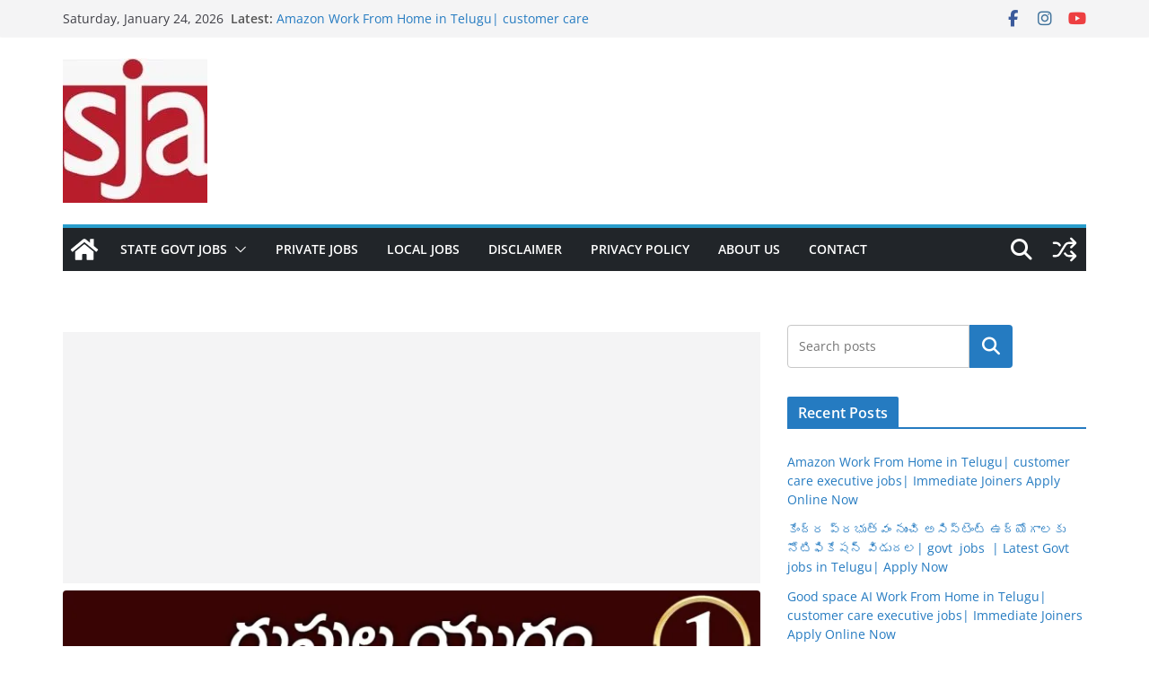

--- FILE ---
content_type: text/html; charset=UTF-8
request_url: https://sjajobsinfo.com/%E0%B0%97%E0%B1%81%E0%B0%AA%E0%B1%8D%E0%B0%A4%E0%B1%81%E0%B0%B2-%E0%B0%AF%E0%B1%81%E0%B0%97%E0%B0%82-1-%E0%B0%87%E0%B0%82%E0%B0%A1%E0%B0%BF%E0%B0%AF%E0%B0%A8%E0%B1%8D-%E0%B0%B9%E0%B0%BF%E0%B0%B8/
body_size: 17868
content:
		<!doctype html>
		<html lang="en-US" prefix="og: https://ogp.me/ns#">
		
<head>

			<meta charset="UTF-8"/>
		<meta name="viewport" content="width=device-width, initial-scale=1">
		<link rel="profile" href="http://gmpg.org/xfn/11"/>
		
	
<!-- Search Engine Optimization by Rank Math - https://rankmath.com/ -->
<title>గుప్తుల యుగం- 1 || ఇండియన్ హిస్టరీ బిట్స్ | Indian History Bits in Telugu - SJA Jobs Info</title>
<meta name="description" content="గుప్తుల యుగం- 1 || ఇండియన్ హిస్టరీ బిట్స్ | Indian History Bits in Telugu"/>
<meta name="robots" content="index, follow, max-snippet:-1, max-video-preview:-1, max-image-preview:large"/>
<link rel="canonical" href="https://sjajobsinfo.com/%e0%b0%97%e0%b1%81%e0%b0%aa%e0%b1%8d%e0%b0%a4%e0%b1%81%e0%b0%b2-%e0%b0%af%e0%b1%81%e0%b0%97%e0%b0%82-1-%e0%b0%87%e0%b0%82%e0%b0%a1%e0%b0%bf%e0%b0%af%e0%b0%a8%e0%b1%8d-%e0%b0%b9%e0%b0%bf%e0%b0%b8/" />
<meta property="og:locale" content="en_US" />
<meta property="og:type" content="article" />
<meta property="og:title" content="గుప్తుల యుగం- 1 || ఇండియన్ హిస్టరీ బిట్స్ | Indian History Bits in Telugu - SJA Jobs Info" />
<meta property="og:description" content="గుప్తుల యుగం- 1 || ఇండియన్ హిస్టరీ బిట్స్ | Indian History Bits in Telugu" />
<meta property="og:url" content="https://sjajobsinfo.com/%e0%b0%97%e0%b1%81%e0%b0%aa%e0%b1%8d%e0%b0%a4%e0%b1%81%e0%b0%b2-%e0%b0%af%e0%b1%81%e0%b0%97%e0%b0%82-1-%e0%b0%87%e0%b0%82%e0%b0%a1%e0%b0%bf%e0%b0%af%e0%b0%a8%e0%b1%8d-%e0%b0%b9%e0%b0%bf%e0%b0%b8/" />
<meta property="og:site_name" content="SJA Jobs Info" />
<meta property="article:tag" content="Current affairs" />
<meta property="article:tag" content="Guptha samrajy important bits" />
<meta property="article:tag" content="Guptha yugam" />
<meta property="article:tag" content="Indian history" />
<meta property="article:tag" content="Indian history bits" />
<meta property="article:tag" content="Indian history guptha samrajya" />
<meta property="article:tag" content="Indian history guptha samrajya bits" />
<meta property="article:tag" content="Indian history guptha samrajya bits in 2024" />
<meta property="article:tag" content="Indian history guptha samrajya bits in Telugu" />
<meta property="article:section" content="Uncategorized" />
<meta property="og:updated_time" content="2024-05-08T14:01:21+00:00" />
<meta property="og:image" content="https://i0.wp.com/sjajobsinfo.com/wp-content/uploads/2024/05/IMG-20240508-WA0008.jpg" />
<meta property="og:image:secure_url" content="https://i0.wp.com/sjajobsinfo.com/wp-content/uploads/2024/05/IMG-20240508-WA0008.jpg" />
<meta property="og:image:width" content="1280" />
<meta property="og:image:height" content="720" />
<meta property="og:image:alt" content="గుప్తుల యుగం- 1 || ఇండియన్ హిస్టరీ బిట్స్ | Indian History Bits in Telugu" />
<meta property="og:image:type" content="image/jpeg" />
<meta property="article:published_time" content="2024-05-08T14:01:16+00:00" />
<meta property="article:modified_time" content="2024-05-08T14:01:21+00:00" />
<meta name="twitter:card" content="summary_large_image" />
<meta name="twitter:title" content="గుప్తుల యుగం- 1 || ఇండియన్ హిస్టరీ బిట్స్ | Indian History Bits in Telugu - SJA Jobs Info" />
<meta name="twitter:description" content="గుప్తుల యుగం- 1 || ఇండియన్ హిస్టరీ బిట్స్ | Indian History Bits in Telugu" />
<meta name="twitter:image" content="https://i0.wp.com/sjajobsinfo.com/wp-content/uploads/2024/05/IMG-20240508-WA0008.jpg" />
<meta name="twitter:label1" content="Written by" />
<meta name="twitter:data1" content="Soundarya" />
<meta name="twitter:label2" content="Time to read" />
<meta name="twitter:data2" content="Less than a minute" />
<script type="application/ld+json" class="rank-math-schema">{"@context":"https://schema.org","@graph":[{"@type":["Person","Organization"],"@id":"https://sjajobsinfo.com/#person","name":"Soundarya","logo":{"@type":"ImageObject","@id":"https://sjajobsinfo.com/#logo","url":"https://sjajobsinfo.com/wp-content/uploads/2022/01/cropped-WhatsApp_Image_2022-01-06_at_8.03.36_PM_1_50.jpeg","contentUrl":"https://sjajobsinfo.com/wp-content/uploads/2022/01/cropped-WhatsApp_Image_2022-01-06_at_8.03.36_PM_1_50.jpeg","caption":"Soundarya","inLanguage":"en-US","width":"161","height":"161"},"image":{"@type":"ImageObject","@id":"https://sjajobsinfo.com/#logo","url":"https://sjajobsinfo.com/wp-content/uploads/2022/01/cropped-WhatsApp_Image_2022-01-06_at_8.03.36_PM_1_50.jpeg","contentUrl":"https://sjajobsinfo.com/wp-content/uploads/2022/01/cropped-WhatsApp_Image_2022-01-06_at_8.03.36_PM_1_50.jpeg","caption":"Soundarya","inLanguage":"en-US","width":"161","height":"161"}},{"@type":"WebSite","@id":"https://sjajobsinfo.com/#website","url":"https://sjajobsinfo.com","name":"Soundarya","publisher":{"@id":"https://sjajobsinfo.com/#person"},"inLanguage":"en-US"},{"@type":"ImageObject","@id":"https://i0.wp.com/sjajobsinfo.com/wp-content/uploads/2024/05/IMG-20240508-WA0008.jpg?fit=1280%2C720&amp;ssl=1","url":"https://i0.wp.com/sjajobsinfo.com/wp-content/uploads/2024/05/IMG-20240508-WA0008.jpg?fit=1280%2C720&amp;ssl=1","width":"1280","height":"720","inLanguage":"en-US"},{"@type":"WebPage","@id":"https://sjajobsinfo.com/%e0%b0%97%e0%b1%81%e0%b0%aa%e0%b1%8d%e0%b0%a4%e0%b1%81%e0%b0%b2-%e0%b0%af%e0%b1%81%e0%b0%97%e0%b0%82-1-%e0%b0%87%e0%b0%82%e0%b0%a1%e0%b0%bf%e0%b0%af%e0%b0%a8%e0%b1%8d-%e0%b0%b9%e0%b0%bf%e0%b0%b8/#webpage","url":"https://sjajobsinfo.com/%e0%b0%97%e0%b1%81%e0%b0%aa%e0%b1%8d%e0%b0%a4%e0%b1%81%e0%b0%b2-%e0%b0%af%e0%b1%81%e0%b0%97%e0%b0%82-1-%e0%b0%87%e0%b0%82%e0%b0%a1%e0%b0%bf%e0%b0%af%e0%b0%a8%e0%b1%8d-%e0%b0%b9%e0%b0%bf%e0%b0%b8/","name":"\u0c17\u0c41\u0c2a\u0c4d\u0c24\u0c41\u0c32 \u0c2f\u0c41\u0c17\u0c02- 1 || \u0c07\u0c02\u0c21\u0c3f\u0c2f\u0c28\u0c4d \u0c39\u0c3f\u0c38\u0c4d\u0c1f\u0c30\u0c40 \u0c2c\u0c3f\u0c1f\u0c4d\u0c38\u0c4d | Indian History Bits in Telugu - SJA Jobs Info","datePublished":"2024-05-08T14:01:16+00:00","dateModified":"2024-05-08T14:01:21+00:00","isPartOf":{"@id":"https://sjajobsinfo.com/#website"},"primaryImageOfPage":{"@id":"https://i0.wp.com/sjajobsinfo.com/wp-content/uploads/2024/05/IMG-20240508-WA0008.jpg?fit=1280%2C720&amp;ssl=1"},"inLanguage":"en-US"},{"@type":"Person","@id":"https://sjajobsinfo.com/author/admin/","name":"Soundarya","url":"https://sjajobsinfo.com/author/admin/","image":{"@type":"ImageObject","@id":"https://sjajobsinfo.com/wp-content/uploads/2022/01/IMG-20220101-WA0007-96x96.jpg","url":"https://sjajobsinfo.com/wp-content/uploads/2022/01/IMG-20220101-WA0007-96x96.jpg","caption":"Soundarya","inLanguage":"en-US"},"sameAs":["https://sjajobsinfo.com"]},{"@type":"BlogPosting","headline":"\u0c17\u0c41\u0c2a\u0c4d\u0c24\u0c41\u0c32 \u0c2f\u0c41\u0c17\u0c02- 1 || \u0c07\u0c02\u0c21\u0c3f\u0c2f\u0c28\u0c4d \u0c39\u0c3f\u0c38\u0c4d\u0c1f\u0c30\u0c40 \u0c2c\u0c3f\u0c1f\u0c4d\u0c38\u0c4d | Indian History Bits in Telugu - SJA Jobs Info","datePublished":"2024-05-08T14:01:16+00:00","dateModified":"2024-05-08T14:01:21+00:00","articleSection":"Uncategorized","author":{"@id":"https://sjajobsinfo.com/author/admin/","name":"Soundarya"},"publisher":{"@id":"https://sjajobsinfo.com/#person"},"description":"\u0c17\u0c41\u0c2a\u0c4d\u0c24\u0c41\u0c32 \u0c2f\u0c41\u0c17\u0c02- 1 || \u0c07\u0c02\u0c21\u0c3f\u0c2f\u0c28\u0c4d \u0c39\u0c3f\u0c38\u0c4d\u0c1f\u0c30\u0c40 \u0c2c\u0c3f\u0c1f\u0c4d\u0c38\u0c4d | Indian History Bits in Telugu","name":"\u0c17\u0c41\u0c2a\u0c4d\u0c24\u0c41\u0c32 \u0c2f\u0c41\u0c17\u0c02- 1 || \u0c07\u0c02\u0c21\u0c3f\u0c2f\u0c28\u0c4d \u0c39\u0c3f\u0c38\u0c4d\u0c1f\u0c30\u0c40 \u0c2c\u0c3f\u0c1f\u0c4d\u0c38\u0c4d | Indian History Bits in Telugu - SJA Jobs Info","@id":"https://sjajobsinfo.com/%e0%b0%97%e0%b1%81%e0%b0%aa%e0%b1%8d%e0%b0%a4%e0%b1%81%e0%b0%b2-%e0%b0%af%e0%b1%81%e0%b0%97%e0%b0%82-1-%e0%b0%87%e0%b0%82%e0%b0%a1%e0%b0%bf%e0%b0%af%e0%b0%a8%e0%b1%8d-%e0%b0%b9%e0%b0%bf%e0%b0%b8/#richSnippet","isPartOf":{"@id":"https://sjajobsinfo.com/%e0%b0%97%e0%b1%81%e0%b0%aa%e0%b1%8d%e0%b0%a4%e0%b1%81%e0%b0%b2-%e0%b0%af%e0%b1%81%e0%b0%97%e0%b0%82-1-%e0%b0%87%e0%b0%82%e0%b0%a1%e0%b0%bf%e0%b0%af%e0%b0%a8%e0%b1%8d-%e0%b0%b9%e0%b0%bf%e0%b0%b8/#webpage"},"image":{"@id":"https://i0.wp.com/sjajobsinfo.com/wp-content/uploads/2024/05/IMG-20240508-WA0008.jpg?fit=1280%2C720&amp;ssl=1"},"inLanguage":"en-US","mainEntityOfPage":{"@id":"https://sjajobsinfo.com/%e0%b0%97%e0%b1%81%e0%b0%aa%e0%b1%8d%e0%b0%a4%e0%b1%81%e0%b0%b2-%e0%b0%af%e0%b1%81%e0%b0%97%e0%b0%82-1-%e0%b0%87%e0%b0%82%e0%b0%a1%e0%b0%bf%e0%b0%af%e0%b0%a8%e0%b1%8d-%e0%b0%b9%e0%b0%bf%e0%b0%b8/#webpage"}}]}</script>
<!-- /Rank Math WordPress SEO plugin -->

<link rel='dns-prefetch' href='//stats.wp.com' />
<link rel='preconnect' href='//i0.wp.com' />
<link rel='preconnect' href='//c0.wp.com' />
<link rel="alternate" type="application/rss+xml" title="SJA Jobs Info &raquo; Feed" href="https://sjajobsinfo.com/feed/" />
<link rel="alternate" type="application/rss+xml" title="SJA Jobs Info &raquo; Comments Feed" href="https://sjajobsinfo.com/comments/feed/" />
<link rel="alternate" type="application/rss+xml" title="SJA Jobs Info &raquo; గుప్తుల యుగం- 1 || ఇండియన్ హిస్టరీ బిట్స్ | Indian History Bits in Telugu Comments Feed" href="https://sjajobsinfo.com/%e0%b0%97%e0%b1%81%e0%b0%aa%e0%b1%8d%e0%b0%a4%e0%b1%81%e0%b0%b2-%e0%b0%af%e0%b1%81%e0%b0%97%e0%b0%82-1-%e0%b0%87%e0%b0%82%e0%b0%a1%e0%b0%bf%e0%b0%af%e0%b0%a8%e0%b1%8d-%e0%b0%b9%e0%b0%bf%e0%b0%b8/feed/" />
<link rel="alternate" title="oEmbed (JSON)" type="application/json+oembed" href="https://sjajobsinfo.com/wp-json/oembed/1.0/embed?url=https%3A%2F%2Fsjajobsinfo.com%2F%25e0%25b0%2597%25e0%25b1%2581%25e0%25b0%25aa%25e0%25b1%258d%25e0%25b0%25a4%25e0%25b1%2581%25e0%25b0%25b2-%25e0%25b0%25af%25e0%25b1%2581%25e0%25b0%2597%25e0%25b0%2582-1-%25e0%25b0%2587%25e0%25b0%2582%25e0%25b0%25a1%25e0%25b0%25bf%25e0%25b0%25af%25e0%25b0%25a8%25e0%25b1%258d-%25e0%25b0%25b9%25e0%25b0%25bf%25e0%25b0%25b8%2F" />
<link rel="alternate" title="oEmbed (XML)" type="text/xml+oembed" href="https://sjajobsinfo.com/wp-json/oembed/1.0/embed?url=https%3A%2F%2Fsjajobsinfo.com%2F%25e0%25b0%2597%25e0%25b1%2581%25e0%25b0%25aa%25e0%25b1%258d%25e0%25b0%25a4%25e0%25b1%2581%25e0%25b0%25b2-%25e0%25b0%25af%25e0%25b1%2581%25e0%25b0%2597%25e0%25b0%2582-1-%25e0%25b0%2587%25e0%25b0%2582%25e0%25b0%25a1%25e0%25b0%25bf%25e0%25b0%25af%25e0%25b0%25a8%25e0%25b1%258d-%25e0%25b0%25b9%25e0%25b0%25bf%25e0%25b0%25b8%2F&#038;format=xml" />
<style id='wp-img-auto-sizes-contain-inline-css' type='text/css'>
img:is([sizes=auto i],[sizes^="auto," i]){contain-intrinsic-size:3000px 1500px}
/*# sourceURL=wp-img-auto-sizes-contain-inline-css */
</style>

<link rel='stylesheet' id='jetpack_related-posts-css' href='https://c0.wp.com/p/jetpack/15.3.1/modules/related-posts/related-posts.css' type='text/css' media='all' />
<style id='wp-emoji-styles-inline-css' type='text/css'>

	img.wp-smiley, img.emoji {
		display: inline !important;
		border: none !important;
		box-shadow: none !important;
		height: 1em !important;
		width: 1em !important;
		margin: 0 0.07em !important;
		vertical-align: -0.1em !important;
		background: none !important;
		padding: 0 !important;
	}
/*# sourceURL=wp-emoji-styles-inline-css */
</style>
<link rel='stylesheet' id='wp-block-library-css' href='https://c0.wp.com/c/6.9/wp-includes/css/dist/block-library/style.min.css' type='text/css' media='all' />
<style id='wp-block-archives-inline-css' type='text/css'>
.wp-block-archives{box-sizing:border-box}.wp-block-archives-dropdown label{display:block}
/*# sourceURL=https://c0.wp.com/c/6.9/wp-includes/blocks/archives/style.min.css */
</style>
<style id='wp-block-categories-inline-css' type='text/css'>
.wp-block-categories{box-sizing:border-box}.wp-block-categories.alignleft{margin-right:2em}.wp-block-categories.alignright{margin-left:2em}.wp-block-categories.wp-block-categories-dropdown.aligncenter{text-align:center}.wp-block-categories .wp-block-categories__label{display:block;width:100%}
/*# sourceURL=https://c0.wp.com/c/6.9/wp-includes/blocks/categories/style.min.css */
</style>
<style id='wp-block-heading-inline-css' type='text/css'>
h1:where(.wp-block-heading).has-background,h2:where(.wp-block-heading).has-background,h3:where(.wp-block-heading).has-background,h4:where(.wp-block-heading).has-background,h5:where(.wp-block-heading).has-background,h6:where(.wp-block-heading).has-background{padding:1.25em 2.375em}h1.has-text-align-left[style*=writing-mode]:where([style*=vertical-lr]),h1.has-text-align-right[style*=writing-mode]:where([style*=vertical-rl]),h2.has-text-align-left[style*=writing-mode]:where([style*=vertical-lr]),h2.has-text-align-right[style*=writing-mode]:where([style*=vertical-rl]),h3.has-text-align-left[style*=writing-mode]:where([style*=vertical-lr]),h3.has-text-align-right[style*=writing-mode]:where([style*=vertical-rl]),h4.has-text-align-left[style*=writing-mode]:where([style*=vertical-lr]),h4.has-text-align-right[style*=writing-mode]:where([style*=vertical-rl]),h5.has-text-align-left[style*=writing-mode]:where([style*=vertical-lr]),h5.has-text-align-right[style*=writing-mode]:where([style*=vertical-rl]),h6.has-text-align-left[style*=writing-mode]:where([style*=vertical-lr]),h6.has-text-align-right[style*=writing-mode]:where([style*=vertical-rl]){rotate:180deg}
/*# sourceURL=https://c0.wp.com/c/6.9/wp-includes/blocks/heading/style.min.css */
</style>
<style id='wp-block-latest-comments-inline-css' type='text/css'>
ol.wp-block-latest-comments{box-sizing:border-box;margin-left:0}:where(.wp-block-latest-comments:not([style*=line-height] .wp-block-latest-comments__comment)){line-height:1.1}:where(.wp-block-latest-comments:not([style*=line-height] .wp-block-latest-comments__comment-excerpt p)){line-height:1.8}.has-dates :where(.wp-block-latest-comments:not([style*=line-height])),.has-excerpts :where(.wp-block-latest-comments:not([style*=line-height])){line-height:1.5}.wp-block-latest-comments .wp-block-latest-comments{padding-left:0}.wp-block-latest-comments__comment{list-style:none;margin-bottom:1em}.has-avatars .wp-block-latest-comments__comment{list-style:none;min-height:2.25em}.has-avatars .wp-block-latest-comments__comment .wp-block-latest-comments__comment-excerpt,.has-avatars .wp-block-latest-comments__comment .wp-block-latest-comments__comment-meta{margin-left:3.25em}.wp-block-latest-comments__comment-excerpt p{font-size:.875em;margin:.36em 0 1.4em}.wp-block-latest-comments__comment-date{display:block;font-size:.75em}.wp-block-latest-comments .avatar,.wp-block-latest-comments__comment-avatar{border-radius:1.5em;display:block;float:left;height:2.5em;margin-right:.75em;width:2.5em}.wp-block-latest-comments[class*=-font-size] a,.wp-block-latest-comments[style*=font-size] a{font-size:inherit}
/*# sourceURL=https://c0.wp.com/c/6.9/wp-includes/blocks/latest-comments/style.min.css */
</style>
<style id='wp-block-latest-posts-inline-css' type='text/css'>
.wp-block-latest-posts{box-sizing:border-box}.wp-block-latest-posts.alignleft{margin-right:2em}.wp-block-latest-posts.alignright{margin-left:2em}.wp-block-latest-posts.wp-block-latest-posts__list{list-style:none}.wp-block-latest-posts.wp-block-latest-posts__list li{clear:both;overflow-wrap:break-word}.wp-block-latest-posts.is-grid{display:flex;flex-wrap:wrap}.wp-block-latest-posts.is-grid li{margin:0 1.25em 1.25em 0;width:100%}@media (min-width:600px){.wp-block-latest-posts.columns-2 li{width:calc(50% - .625em)}.wp-block-latest-posts.columns-2 li:nth-child(2n){margin-right:0}.wp-block-latest-posts.columns-3 li{width:calc(33.33333% - .83333em)}.wp-block-latest-posts.columns-3 li:nth-child(3n){margin-right:0}.wp-block-latest-posts.columns-4 li{width:calc(25% - .9375em)}.wp-block-latest-posts.columns-4 li:nth-child(4n){margin-right:0}.wp-block-latest-posts.columns-5 li{width:calc(20% - 1em)}.wp-block-latest-posts.columns-5 li:nth-child(5n){margin-right:0}.wp-block-latest-posts.columns-6 li{width:calc(16.66667% - 1.04167em)}.wp-block-latest-posts.columns-6 li:nth-child(6n){margin-right:0}}:root :where(.wp-block-latest-posts.is-grid){padding:0}:root :where(.wp-block-latest-posts.wp-block-latest-posts__list){padding-left:0}.wp-block-latest-posts__post-author,.wp-block-latest-posts__post-date{display:block;font-size:.8125em}.wp-block-latest-posts__post-excerpt,.wp-block-latest-posts__post-full-content{margin-bottom:1em;margin-top:.5em}.wp-block-latest-posts__featured-image a{display:inline-block}.wp-block-latest-posts__featured-image img{height:auto;max-width:100%;width:auto}.wp-block-latest-posts__featured-image.alignleft{float:left;margin-right:1em}.wp-block-latest-posts__featured-image.alignright{float:right;margin-left:1em}.wp-block-latest-posts__featured-image.aligncenter{margin-bottom:1em;text-align:center}
/*# sourceURL=https://c0.wp.com/c/6.9/wp-includes/blocks/latest-posts/style.min.css */
</style>
<style id='wp-block-page-list-inline-css' type='text/css'>
.wp-block-navigation .wp-block-page-list{align-items:var(--navigation-layout-align,initial);background-color:inherit;display:flex;flex-direction:var(--navigation-layout-direction,initial);flex-wrap:var(--navigation-layout-wrap,wrap);justify-content:var(--navigation-layout-justify,initial)}.wp-block-navigation .wp-block-navigation-item{background-color:inherit}.wp-block-page-list{box-sizing:border-box}
/*# sourceURL=https://c0.wp.com/c/6.9/wp-includes/blocks/page-list/style.min.css */
</style>
<style id='wp-block-search-inline-css' type='text/css'>
.wp-block-search__button{margin-left:10px;word-break:normal}.wp-block-search__button.has-icon{line-height:0}.wp-block-search__button svg{height:1.25em;min-height:24px;min-width:24px;width:1.25em;fill:currentColor;vertical-align:text-bottom}:where(.wp-block-search__button){border:1px solid #ccc;padding:6px 10px}.wp-block-search__inside-wrapper{display:flex;flex:auto;flex-wrap:nowrap;max-width:100%}.wp-block-search__label{width:100%}.wp-block-search.wp-block-search__button-only .wp-block-search__button{box-sizing:border-box;display:flex;flex-shrink:0;justify-content:center;margin-left:0;max-width:100%}.wp-block-search.wp-block-search__button-only .wp-block-search__inside-wrapper{min-width:0!important;transition-property:width}.wp-block-search.wp-block-search__button-only .wp-block-search__input{flex-basis:100%;transition-duration:.3s}.wp-block-search.wp-block-search__button-only.wp-block-search__searchfield-hidden,.wp-block-search.wp-block-search__button-only.wp-block-search__searchfield-hidden .wp-block-search__inside-wrapper{overflow:hidden}.wp-block-search.wp-block-search__button-only.wp-block-search__searchfield-hidden .wp-block-search__input{border-left-width:0!important;border-right-width:0!important;flex-basis:0;flex-grow:0;margin:0;min-width:0!important;padding-left:0!important;padding-right:0!important;width:0!important}:where(.wp-block-search__input){appearance:none;border:1px solid #949494;flex-grow:1;font-family:inherit;font-size:inherit;font-style:inherit;font-weight:inherit;letter-spacing:inherit;line-height:inherit;margin-left:0;margin-right:0;min-width:3rem;padding:8px;text-decoration:unset!important;text-transform:inherit}:where(.wp-block-search__button-inside .wp-block-search__inside-wrapper){background-color:#fff;border:1px solid #949494;box-sizing:border-box;padding:4px}:where(.wp-block-search__button-inside .wp-block-search__inside-wrapper) .wp-block-search__input{border:none;border-radius:0;padding:0 4px}:where(.wp-block-search__button-inside .wp-block-search__inside-wrapper) .wp-block-search__input:focus{outline:none}:where(.wp-block-search__button-inside .wp-block-search__inside-wrapper) :where(.wp-block-search__button){padding:4px 8px}.wp-block-search.aligncenter .wp-block-search__inside-wrapper{margin:auto}.wp-block[data-align=right] .wp-block-search.wp-block-search__button-only .wp-block-search__inside-wrapper{float:right}
/*# sourceURL=https://c0.wp.com/c/6.9/wp-includes/blocks/search/style.min.css */
</style>
<style id='wp-block-search-theme-inline-css' type='text/css'>
.wp-block-search .wp-block-search__label{font-weight:700}.wp-block-search__button{border:1px solid #ccc;padding:.375em .625em}
/*# sourceURL=https://c0.wp.com/c/6.9/wp-includes/blocks/search/theme.min.css */
</style>
<style id='wp-block-group-inline-css' type='text/css'>
.wp-block-group{box-sizing:border-box}:where(.wp-block-group.wp-block-group-is-layout-constrained){position:relative}
/*# sourceURL=https://c0.wp.com/c/6.9/wp-includes/blocks/group/style.min.css */
</style>
<style id='wp-block-group-theme-inline-css' type='text/css'>
:where(.wp-block-group.has-background){padding:1.25em 2.375em}
/*# sourceURL=https://c0.wp.com/c/6.9/wp-includes/blocks/group/theme.min.css */
</style>
<style id='wp-block-paragraph-inline-css' type='text/css'>
.is-small-text{font-size:.875em}.is-regular-text{font-size:1em}.is-large-text{font-size:2.25em}.is-larger-text{font-size:3em}.has-drop-cap:not(:focus):first-letter{float:left;font-size:8.4em;font-style:normal;font-weight:100;line-height:.68;margin:.05em .1em 0 0;text-transform:uppercase}body.rtl .has-drop-cap:not(:focus):first-letter{float:none;margin-left:.1em}p.has-drop-cap.has-background{overflow:hidden}:root :where(p.has-background){padding:1.25em 2.375em}:where(p.has-text-color:not(.has-link-color)) a{color:inherit}p.has-text-align-left[style*="writing-mode:vertical-lr"],p.has-text-align-right[style*="writing-mode:vertical-rl"]{rotate:180deg}
/*# sourceURL=https://c0.wp.com/c/6.9/wp-includes/blocks/paragraph/style.min.css */
</style>
<style id='global-styles-inline-css' type='text/css'>
:root{--wp--preset--aspect-ratio--square: 1;--wp--preset--aspect-ratio--4-3: 4/3;--wp--preset--aspect-ratio--3-4: 3/4;--wp--preset--aspect-ratio--3-2: 3/2;--wp--preset--aspect-ratio--2-3: 2/3;--wp--preset--aspect-ratio--16-9: 16/9;--wp--preset--aspect-ratio--9-16: 9/16;--wp--preset--color--black: #000000;--wp--preset--color--cyan-bluish-gray: #abb8c3;--wp--preset--color--white: #ffffff;--wp--preset--color--pale-pink: #f78da7;--wp--preset--color--vivid-red: #cf2e2e;--wp--preset--color--luminous-vivid-orange: #ff6900;--wp--preset--color--luminous-vivid-amber: #fcb900;--wp--preset--color--light-green-cyan: #7bdcb5;--wp--preset--color--vivid-green-cyan: #00d084;--wp--preset--color--pale-cyan-blue: #8ed1fc;--wp--preset--color--vivid-cyan-blue: #0693e3;--wp--preset--color--vivid-purple: #9b51e0;--wp--preset--color--cm-color-1: #257BC1;--wp--preset--color--cm-color-2: #2270B0;--wp--preset--color--cm-color-3: #FFFFFF;--wp--preset--color--cm-color-4: #F9FEFD;--wp--preset--color--cm-color-5: #27272A;--wp--preset--color--cm-color-6: #16181A;--wp--preset--color--cm-color-7: #8F8F8F;--wp--preset--color--cm-color-8: #FFFFFF;--wp--preset--color--cm-color-9: #C7C7C7;--wp--preset--gradient--vivid-cyan-blue-to-vivid-purple: linear-gradient(135deg,rgb(6,147,227) 0%,rgb(155,81,224) 100%);--wp--preset--gradient--light-green-cyan-to-vivid-green-cyan: linear-gradient(135deg,rgb(122,220,180) 0%,rgb(0,208,130) 100%);--wp--preset--gradient--luminous-vivid-amber-to-luminous-vivid-orange: linear-gradient(135deg,rgb(252,185,0) 0%,rgb(255,105,0) 100%);--wp--preset--gradient--luminous-vivid-orange-to-vivid-red: linear-gradient(135deg,rgb(255,105,0) 0%,rgb(207,46,46) 100%);--wp--preset--gradient--very-light-gray-to-cyan-bluish-gray: linear-gradient(135deg,rgb(238,238,238) 0%,rgb(169,184,195) 100%);--wp--preset--gradient--cool-to-warm-spectrum: linear-gradient(135deg,rgb(74,234,220) 0%,rgb(151,120,209) 20%,rgb(207,42,186) 40%,rgb(238,44,130) 60%,rgb(251,105,98) 80%,rgb(254,248,76) 100%);--wp--preset--gradient--blush-light-purple: linear-gradient(135deg,rgb(255,206,236) 0%,rgb(152,150,240) 100%);--wp--preset--gradient--blush-bordeaux: linear-gradient(135deg,rgb(254,205,165) 0%,rgb(254,45,45) 50%,rgb(107,0,62) 100%);--wp--preset--gradient--luminous-dusk: linear-gradient(135deg,rgb(255,203,112) 0%,rgb(199,81,192) 50%,rgb(65,88,208) 100%);--wp--preset--gradient--pale-ocean: linear-gradient(135deg,rgb(255,245,203) 0%,rgb(182,227,212) 50%,rgb(51,167,181) 100%);--wp--preset--gradient--electric-grass: linear-gradient(135deg,rgb(202,248,128) 0%,rgb(113,206,126) 100%);--wp--preset--gradient--midnight: linear-gradient(135deg,rgb(2,3,129) 0%,rgb(40,116,252) 100%);--wp--preset--font-size--small: 13px;--wp--preset--font-size--medium: 16px;--wp--preset--font-size--large: 20px;--wp--preset--font-size--x-large: 24px;--wp--preset--font-size--xx-large: 30px;--wp--preset--font-size--huge: 36px;--wp--preset--font-family--dm-sans: DM Sans, sans-serif;--wp--preset--font-family--public-sans: Public Sans, sans-serif;--wp--preset--font-family--roboto: Roboto, sans-serif;--wp--preset--font-family--segoe-ui: Segoe UI, Arial, sans-serif;--wp--preset--font-family--ibm-plex-serif: IBM Plex Serif, sans-serif;--wp--preset--font-family--inter: Inter, sans-serif;--wp--preset--spacing--20: 0.44rem;--wp--preset--spacing--30: 0.67rem;--wp--preset--spacing--40: 1rem;--wp--preset--spacing--50: 1.5rem;--wp--preset--spacing--60: 2.25rem;--wp--preset--spacing--70: 3.38rem;--wp--preset--spacing--80: 5.06rem;--wp--preset--shadow--natural: 6px 6px 9px rgba(0, 0, 0, 0.2);--wp--preset--shadow--deep: 12px 12px 50px rgba(0, 0, 0, 0.4);--wp--preset--shadow--sharp: 6px 6px 0px rgba(0, 0, 0, 0.2);--wp--preset--shadow--outlined: 6px 6px 0px -3px rgb(255, 255, 255), 6px 6px rgb(0, 0, 0);--wp--preset--shadow--crisp: 6px 6px 0px rgb(0, 0, 0);}:root { --wp--style--global--content-size: 760px;--wp--style--global--wide-size: 1160px; }:where(body) { margin: 0; }.wp-site-blocks > .alignleft { float: left; margin-right: 2em; }.wp-site-blocks > .alignright { float: right; margin-left: 2em; }.wp-site-blocks > .aligncenter { justify-content: center; margin-left: auto; margin-right: auto; }:where(.wp-site-blocks) > * { margin-block-start: 24px; margin-block-end: 0; }:where(.wp-site-blocks) > :first-child { margin-block-start: 0; }:where(.wp-site-blocks) > :last-child { margin-block-end: 0; }:root { --wp--style--block-gap: 24px; }:root :where(.is-layout-flow) > :first-child{margin-block-start: 0;}:root :where(.is-layout-flow) > :last-child{margin-block-end: 0;}:root :where(.is-layout-flow) > *{margin-block-start: 24px;margin-block-end: 0;}:root :where(.is-layout-constrained) > :first-child{margin-block-start: 0;}:root :where(.is-layout-constrained) > :last-child{margin-block-end: 0;}:root :where(.is-layout-constrained) > *{margin-block-start: 24px;margin-block-end: 0;}:root :where(.is-layout-flex){gap: 24px;}:root :where(.is-layout-grid){gap: 24px;}.is-layout-flow > .alignleft{float: left;margin-inline-start: 0;margin-inline-end: 2em;}.is-layout-flow > .alignright{float: right;margin-inline-start: 2em;margin-inline-end: 0;}.is-layout-flow > .aligncenter{margin-left: auto !important;margin-right: auto !important;}.is-layout-constrained > .alignleft{float: left;margin-inline-start: 0;margin-inline-end: 2em;}.is-layout-constrained > .alignright{float: right;margin-inline-start: 2em;margin-inline-end: 0;}.is-layout-constrained > .aligncenter{margin-left: auto !important;margin-right: auto !important;}.is-layout-constrained > :where(:not(.alignleft):not(.alignright):not(.alignfull)){max-width: var(--wp--style--global--content-size);margin-left: auto !important;margin-right: auto !important;}.is-layout-constrained > .alignwide{max-width: var(--wp--style--global--wide-size);}body .is-layout-flex{display: flex;}.is-layout-flex{flex-wrap: wrap;align-items: center;}.is-layout-flex > :is(*, div){margin: 0;}body .is-layout-grid{display: grid;}.is-layout-grid > :is(*, div){margin: 0;}body{padding-top: 0px;padding-right: 0px;padding-bottom: 0px;padding-left: 0px;}a:where(:not(.wp-element-button)){text-decoration: underline;}:root :where(.wp-element-button, .wp-block-button__link){background-color: #32373c;border-width: 0;color: #fff;font-family: inherit;font-size: inherit;font-style: inherit;font-weight: inherit;letter-spacing: inherit;line-height: inherit;padding-top: calc(0.667em + 2px);padding-right: calc(1.333em + 2px);padding-bottom: calc(0.667em + 2px);padding-left: calc(1.333em + 2px);text-decoration: none;text-transform: inherit;}.has-black-color{color: var(--wp--preset--color--black) !important;}.has-cyan-bluish-gray-color{color: var(--wp--preset--color--cyan-bluish-gray) !important;}.has-white-color{color: var(--wp--preset--color--white) !important;}.has-pale-pink-color{color: var(--wp--preset--color--pale-pink) !important;}.has-vivid-red-color{color: var(--wp--preset--color--vivid-red) !important;}.has-luminous-vivid-orange-color{color: var(--wp--preset--color--luminous-vivid-orange) !important;}.has-luminous-vivid-amber-color{color: var(--wp--preset--color--luminous-vivid-amber) !important;}.has-light-green-cyan-color{color: var(--wp--preset--color--light-green-cyan) !important;}.has-vivid-green-cyan-color{color: var(--wp--preset--color--vivid-green-cyan) !important;}.has-pale-cyan-blue-color{color: var(--wp--preset--color--pale-cyan-blue) !important;}.has-vivid-cyan-blue-color{color: var(--wp--preset--color--vivid-cyan-blue) !important;}.has-vivid-purple-color{color: var(--wp--preset--color--vivid-purple) !important;}.has-cm-color-1-color{color: var(--wp--preset--color--cm-color-1) !important;}.has-cm-color-2-color{color: var(--wp--preset--color--cm-color-2) !important;}.has-cm-color-3-color{color: var(--wp--preset--color--cm-color-3) !important;}.has-cm-color-4-color{color: var(--wp--preset--color--cm-color-4) !important;}.has-cm-color-5-color{color: var(--wp--preset--color--cm-color-5) !important;}.has-cm-color-6-color{color: var(--wp--preset--color--cm-color-6) !important;}.has-cm-color-7-color{color: var(--wp--preset--color--cm-color-7) !important;}.has-cm-color-8-color{color: var(--wp--preset--color--cm-color-8) !important;}.has-cm-color-9-color{color: var(--wp--preset--color--cm-color-9) !important;}.has-black-background-color{background-color: var(--wp--preset--color--black) !important;}.has-cyan-bluish-gray-background-color{background-color: var(--wp--preset--color--cyan-bluish-gray) !important;}.has-white-background-color{background-color: var(--wp--preset--color--white) !important;}.has-pale-pink-background-color{background-color: var(--wp--preset--color--pale-pink) !important;}.has-vivid-red-background-color{background-color: var(--wp--preset--color--vivid-red) !important;}.has-luminous-vivid-orange-background-color{background-color: var(--wp--preset--color--luminous-vivid-orange) !important;}.has-luminous-vivid-amber-background-color{background-color: var(--wp--preset--color--luminous-vivid-amber) !important;}.has-light-green-cyan-background-color{background-color: var(--wp--preset--color--light-green-cyan) !important;}.has-vivid-green-cyan-background-color{background-color: var(--wp--preset--color--vivid-green-cyan) !important;}.has-pale-cyan-blue-background-color{background-color: var(--wp--preset--color--pale-cyan-blue) !important;}.has-vivid-cyan-blue-background-color{background-color: var(--wp--preset--color--vivid-cyan-blue) !important;}.has-vivid-purple-background-color{background-color: var(--wp--preset--color--vivid-purple) !important;}.has-cm-color-1-background-color{background-color: var(--wp--preset--color--cm-color-1) !important;}.has-cm-color-2-background-color{background-color: var(--wp--preset--color--cm-color-2) !important;}.has-cm-color-3-background-color{background-color: var(--wp--preset--color--cm-color-3) !important;}.has-cm-color-4-background-color{background-color: var(--wp--preset--color--cm-color-4) !important;}.has-cm-color-5-background-color{background-color: var(--wp--preset--color--cm-color-5) !important;}.has-cm-color-6-background-color{background-color: var(--wp--preset--color--cm-color-6) !important;}.has-cm-color-7-background-color{background-color: var(--wp--preset--color--cm-color-7) !important;}.has-cm-color-8-background-color{background-color: var(--wp--preset--color--cm-color-8) !important;}.has-cm-color-9-background-color{background-color: var(--wp--preset--color--cm-color-9) !important;}.has-black-border-color{border-color: var(--wp--preset--color--black) !important;}.has-cyan-bluish-gray-border-color{border-color: var(--wp--preset--color--cyan-bluish-gray) !important;}.has-white-border-color{border-color: var(--wp--preset--color--white) !important;}.has-pale-pink-border-color{border-color: var(--wp--preset--color--pale-pink) !important;}.has-vivid-red-border-color{border-color: var(--wp--preset--color--vivid-red) !important;}.has-luminous-vivid-orange-border-color{border-color: var(--wp--preset--color--luminous-vivid-orange) !important;}.has-luminous-vivid-amber-border-color{border-color: var(--wp--preset--color--luminous-vivid-amber) !important;}.has-light-green-cyan-border-color{border-color: var(--wp--preset--color--light-green-cyan) !important;}.has-vivid-green-cyan-border-color{border-color: var(--wp--preset--color--vivid-green-cyan) !important;}.has-pale-cyan-blue-border-color{border-color: var(--wp--preset--color--pale-cyan-blue) !important;}.has-vivid-cyan-blue-border-color{border-color: var(--wp--preset--color--vivid-cyan-blue) !important;}.has-vivid-purple-border-color{border-color: var(--wp--preset--color--vivid-purple) !important;}.has-cm-color-1-border-color{border-color: var(--wp--preset--color--cm-color-1) !important;}.has-cm-color-2-border-color{border-color: var(--wp--preset--color--cm-color-2) !important;}.has-cm-color-3-border-color{border-color: var(--wp--preset--color--cm-color-3) !important;}.has-cm-color-4-border-color{border-color: var(--wp--preset--color--cm-color-4) !important;}.has-cm-color-5-border-color{border-color: var(--wp--preset--color--cm-color-5) !important;}.has-cm-color-6-border-color{border-color: var(--wp--preset--color--cm-color-6) !important;}.has-cm-color-7-border-color{border-color: var(--wp--preset--color--cm-color-7) !important;}.has-cm-color-8-border-color{border-color: var(--wp--preset--color--cm-color-8) !important;}.has-cm-color-9-border-color{border-color: var(--wp--preset--color--cm-color-9) !important;}.has-vivid-cyan-blue-to-vivid-purple-gradient-background{background: var(--wp--preset--gradient--vivid-cyan-blue-to-vivid-purple) !important;}.has-light-green-cyan-to-vivid-green-cyan-gradient-background{background: var(--wp--preset--gradient--light-green-cyan-to-vivid-green-cyan) !important;}.has-luminous-vivid-amber-to-luminous-vivid-orange-gradient-background{background: var(--wp--preset--gradient--luminous-vivid-amber-to-luminous-vivid-orange) !important;}.has-luminous-vivid-orange-to-vivid-red-gradient-background{background: var(--wp--preset--gradient--luminous-vivid-orange-to-vivid-red) !important;}.has-very-light-gray-to-cyan-bluish-gray-gradient-background{background: var(--wp--preset--gradient--very-light-gray-to-cyan-bluish-gray) !important;}.has-cool-to-warm-spectrum-gradient-background{background: var(--wp--preset--gradient--cool-to-warm-spectrum) !important;}.has-blush-light-purple-gradient-background{background: var(--wp--preset--gradient--blush-light-purple) !important;}.has-blush-bordeaux-gradient-background{background: var(--wp--preset--gradient--blush-bordeaux) !important;}.has-luminous-dusk-gradient-background{background: var(--wp--preset--gradient--luminous-dusk) !important;}.has-pale-ocean-gradient-background{background: var(--wp--preset--gradient--pale-ocean) !important;}.has-electric-grass-gradient-background{background: var(--wp--preset--gradient--electric-grass) !important;}.has-midnight-gradient-background{background: var(--wp--preset--gradient--midnight) !important;}.has-small-font-size{font-size: var(--wp--preset--font-size--small) !important;}.has-medium-font-size{font-size: var(--wp--preset--font-size--medium) !important;}.has-large-font-size{font-size: var(--wp--preset--font-size--large) !important;}.has-x-large-font-size{font-size: var(--wp--preset--font-size--x-large) !important;}.has-xx-large-font-size{font-size: var(--wp--preset--font-size--xx-large) !important;}.has-huge-font-size{font-size: var(--wp--preset--font-size--huge) !important;}.has-dm-sans-font-family{font-family: var(--wp--preset--font-family--dm-sans) !important;}.has-public-sans-font-family{font-family: var(--wp--preset--font-family--public-sans) !important;}.has-roboto-font-family{font-family: var(--wp--preset--font-family--roboto) !important;}.has-segoe-ui-font-family{font-family: var(--wp--preset--font-family--segoe-ui) !important;}.has-ibm-plex-serif-font-family{font-family: var(--wp--preset--font-family--ibm-plex-serif) !important;}.has-inter-font-family{font-family: var(--wp--preset--font-family--inter) !important;}
/*# sourceURL=global-styles-inline-css */
</style>

<link rel='stylesheet' id='contact-form-7-css' href='https://sjajobsinfo.com/wp-content/plugins/contact-form-7/includes/css/styles.css?ver=6.1.4' type='text/css' media='all' />
<link rel='stylesheet' id='colormag_style-css' href='https://sjajobsinfo.com/wp-content/themes/colormag/style.css?ver=1769255002' type='text/css' media='all' />
<style id='colormag_style-inline-css' type='text/css'>
body{color:#444444;}.cm-posts .post{box-shadow:0px 0px 2px 0px #E4E4E7;}@media screen and (min-width: 992px) {.cm-primary{width:70%;}}.colormag-button,
			input[type="reset"],
			input[type="button"],
			input[type="submit"],
			button,
			.cm-entry-button span,
			.wp-block-button .wp-block-button__link{color:#ffffff;}.cm-content{background-color:#ffffff;background-size:contain;}.cm-header .cm-menu-toggle svg,
			.cm-header .cm-menu-toggle svg{fill:#fff;}.cm-footer-bar-area .cm-footer-bar__2 a{color:#207daf;}body{color:#444444;}.cm-posts .post{box-shadow:0px 0px 2px 0px #E4E4E7;}@media screen and (min-width: 992px) {.cm-primary{width:70%;}}.colormag-button,
			input[type="reset"],
			input[type="button"],
			input[type="submit"],
			button,
			.cm-entry-button span,
			.wp-block-button .wp-block-button__link{color:#ffffff;}.cm-content{background-color:#ffffff;background-size:contain;}.cm-header .cm-menu-toggle svg,
			.cm-header .cm-menu-toggle svg{fill:#fff;}.cm-footer-bar-area .cm-footer-bar__2 a{color:#207daf;}.cm-header-builder .cm-header-buttons .cm-header-button .cm-button{background-color:#207daf;}.cm-header-builder .cm-header-top-row{background-color:#f4f4f5;}.cm-header-builder .cm-primary-nav .sub-menu, .cm-header-builder .cm-primary-nav .children{background-color:#232323;background-size:contain;}.cm-header-builder nav.cm-secondary-nav ul.sub-menu, .cm-header-builder .cm-secondary-nav .children{background-color:#232323;background-size:contain;}.cm-footer-builder .cm-footer-bottom-row{border-color:#3F3F46;}:root{--top-grid-columns: 4;
			--main-grid-columns: 4;
			--bottom-grid-columns: 2;
			}.cm-footer-builder .cm-footer-bottom-row .cm-footer-col{flex-direction: column;}.cm-footer-builder .cm-footer-main-row .cm-footer-col{flex-direction: column;}.cm-footer-builder .cm-footer-top-row .cm-footer-col{flex-direction: column;} :root{--cm-color-1: #257BC1;--cm-color-2: #2270B0;--cm-color-3: #FFFFFF;--cm-color-4: #F9FEFD;--cm-color-5: #27272A;--cm-color-6: #16181A;--cm-color-7: #8F8F8F;--cm-color-8: #FFFFFF;--cm-color-9: #C7C7C7;}:root {--wp--preset--color--cm-color-1:#257BC1;--wp--preset--color--cm-color-2:#2270B0;--wp--preset--color--cm-color-3:#FFFFFF;--wp--preset--color--cm-color-4:#F9FEFD;--wp--preset--color--cm-color-5:#27272A;--wp--preset--color--cm-color-6:#16181A;--wp--preset--color--cm-color-7:#8F8F8F;--wp--preset--color--cm-color-8:#FFFFFF;--wp--preset--color--cm-color-9:#C7C7C7;}:root {--e-global-color-cmcolor1: #257BC1;--e-global-color-cmcolor2: #2270B0;--e-global-color-cmcolor3: #FFFFFF;--e-global-color-cmcolor4: #F9FEFD;--e-global-color-cmcolor5: #27272A;--e-global-color-cmcolor6: #16181A;--e-global-color-cmcolor7: #8F8F8F;--e-global-color-cmcolor8: #FFFFFF;--e-global-color-cmcolor9: #C7C7C7;}
/*# sourceURL=colormag_style-inline-css */
</style>
<link rel='stylesheet' id='font-awesome-all-css' href='https://sjajobsinfo.com/wp-content/themes/colormag/inc/customizer/customind/assets/fontawesome/v6/css/all.min.css?ver=6.2.4' type='text/css' media='all' />
<link rel='stylesheet' id='font-awesome-4-css' href='https://sjajobsinfo.com/wp-content/themes/colormag/assets/library/font-awesome/css/v4-shims.min.css?ver=4.7.0' type='text/css' media='all' />
<link rel='stylesheet' id='colormag-font-awesome-6-css' href='https://sjajobsinfo.com/wp-content/themes/colormag/inc/customizer/customind/assets/fontawesome/v6/css/all.min.css?ver=6.2.4' type='text/css' media='all' />
<script type="text/javascript" id="jetpack_related-posts-js-extra">
/* <![CDATA[ */
var related_posts_js_options = {"post_heading":"h4"};
//# sourceURL=jetpack_related-posts-js-extra
/* ]]> */
</script>
<script type="text/javascript" src="https://c0.wp.com/p/jetpack/15.3.1/_inc/build/related-posts/related-posts.min.js" id="jetpack_related-posts-js"></script>
<script type="text/javascript" src="https://c0.wp.com/c/6.9/wp-includes/js/jquery/jquery.min.js" id="jquery-core-js"></script>
<script type="text/javascript" src="https://c0.wp.com/c/6.9/wp-includes/js/jquery/jquery-migrate.min.js" id="jquery-migrate-js"></script>
<link rel="https://api.w.org/" href="https://sjajobsinfo.com/wp-json/" /><link rel="alternate" title="JSON" type="application/json" href="https://sjajobsinfo.com/wp-json/wp/v2/posts/3127" /><link rel="EditURI" type="application/rsd+xml" title="RSD" href="https://sjajobsinfo.com/xmlrpc.php?rsd" />
<meta name="generator" content="WordPress 6.9" />
<link rel='shortlink' href='https://sjajobsinfo.com/?p=3127' />
<script async src="https://pagead2.googlesyndication.com/pagead/js/adsbygoogle.js?client=ca-pub-2081505456898272"
     crossorigin="anonymous"></script>	<style>img#wpstats{display:none}</style>
		<link rel="pingback" href="https://sjajobsinfo.com/xmlrpc.php"><style class='wp-fonts-local' type='text/css'>
@font-face{font-family:"DM Sans";font-style:normal;font-weight:100 900;font-display:fallback;src:url('https://fonts.gstatic.com/s/dmsans/v15/rP2Hp2ywxg089UriCZOIHTWEBlw.woff2') format('woff2');}
@font-face{font-family:"Public Sans";font-style:normal;font-weight:100 900;font-display:fallback;src:url('https://fonts.gstatic.com/s/publicsans/v15/ijwOs5juQtsyLLR5jN4cxBEoRDf44uE.woff2') format('woff2');}
@font-face{font-family:Roboto;font-style:normal;font-weight:100 900;font-display:fallback;src:url('https://fonts.gstatic.com/s/roboto/v30/KFOjCnqEu92Fr1Mu51TjASc6CsE.woff2') format('woff2');}
@font-face{font-family:"IBM Plex Serif";font-style:normal;font-weight:400;font-display:fallback;src:url('https://sjajobsinfo.com/wp-content/themes/colormag/assets/fonts/IBMPlexSerif-Regular.woff2') format('woff2');}
@font-face{font-family:"IBM Plex Serif";font-style:normal;font-weight:700;font-display:fallback;src:url('https://sjajobsinfo.com/wp-content/themes/colormag/assets/fonts/IBMPlexSerif-Bold.woff2') format('woff2');}
@font-face{font-family:"IBM Plex Serif";font-style:normal;font-weight:600;font-display:fallback;src:url('https://sjajobsinfo.com/wp-content/themes/colormag/assets/fonts/IBMPlexSerif-SemiBold.woff2') format('woff2');}
@font-face{font-family:Inter;font-style:normal;font-weight:400;font-display:fallback;src:url('https://sjajobsinfo.com/wp-content/themes/colormag/assets/fonts/Inter-Regular.woff2') format('woff2');}
</style>

</head>

<body class="wp-singular post-template-default single single-post postid-3127 single-format-standard wp-custom-logo wp-embed-responsive wp-theme-colormag cm-header-layout-1 adv-style-1 cm-normal-container cm-right-sidebar right-sidebar wide cm-started-content">




		<div id="page" class="hfeed site">
				<a class="skip-link screen-reader-text" href="#main">Skip to content</a>
		

			<header id="cm-masthead" class="cm-header cm-layout-1 cm-layout-1-style-1 cm-contained">
		
		
				<div class="cm-top-bar">
					<div class="cm-container">
						<div class="cm-row">
							<div class="cm-top-bar__1">
				
		<div class="date-in-header">
			Saturday, January 24, 2026		</div>

		
		<div class="breaking-news">
			<strong class="breaking-news-latest">Latest:</strong>

			<ul class="newsticker">
									<li>
						<a href="https://sjajobsinfo.com/amazon-work-from-home-in-telugu-customer-care-executive-jobs-immediate-joiners-apply-online-now/" title="Amazon Work From Home in Telugu| customer care executive jobs| Immediate Joiners Apply Online Now ">
							Amazon Work From Home in Telugu| customer care executive jobs| Immediate Joiners Apply Online Now 						</a>
					</li>
									<li>
						<a href="https://sjajobsinfo.com/%e0%b0%95%e0%b1%87%e0%b0%82%e0%b0%a6%e0%b1%8d%e0%b0%b0-%e0%b0%aa%e0%b1%8d%e0%b0%b0%e0%b0%ad%e0%b1%81%e0%b0%a4%e0%b1%8d%e0%b0%b5%e0%b0%82-%e0%b0%a8%e0%b1%81%e0%b0%82%e0%b0%9a%e0%b0%bf-%e0%b0%85/" title="కేంద్ర ప్రభుత్వం నుంచి అసిస్టెంట్ ఉద్యోగాలకు నోటిఫికేషన్ విడుదల| govt  jobs  | Latest Govt jobs in Telugu| Apply Now">
							కేంద్ర ప్రభుత్వం నుంచి అసిస్టెంట్ ఉద్యోగాలకు నోటిఫికేషన్ విడుదల| govt  jobs  | Latest Govt jobs in Telugu| Apply Now						</a>
					</li>
									<li>
						<a href="https://sjajobsinfo.com/good-space-ai-work-from-home-in-telugu-customer-care-executive-jobs-immediate-joiners-apply-online-now/" title="Good space AI Work From Home in Telugu| customer care executive jobs| Immediate Joiners Apply Online Now ">
							Good space AI Work From Home in Telugu| customer care executive jobs| Immediate Joiners Apply Online Now 						</a>
					</li>
									<li>
						<a href="https://sjajobsinfo.com/csir-nml-%e0%b0%a8%e0%b1%81%e0%b0%82%e0%b0%9a%e0%b0%bf-%e0%b0%89%e0%b0%a6%e0%b1%8d%e0%b0%af%e0%b1%8b%e0%b0%97%e0%b0%be%e0%b0%b2%e0%b0%95%e0%b1%81-%e0%b0%a8%e0%b1%8b%e0%b0%9f%e0%b0%bf%e0%b0%ab%e0%b0%bf/" title="CSIR NML నుంచి ఉద్యోగాలకు నోటిఫికేషన్ విడుదల| govt  jobs  | Latest Govt jobs in Telugu| Apply Now">
							CSIR NML నుంచి ఉద్యోగాలకు నోటిఫికేషన్ విడుదల| govt  jobs  | Latest Govt jobs in Telugu| Apply Now						</a>
					</li>
									<li>
						<a href="https://sjajobsinfo.com/cognizant-work-from-home-in-telugucognizant-hiring-freshers-jobs-immediate-joiners-apply-online-now/" title="Cognizant Work From Home in Telugu|cognizant hiring freshers jobs| Immediate Joiners Apply Online Now ">
							Cognizant Work From Home in Telugu|cognizant hiring freshers jobs| Immediate Joiners Apply Online Now 						</a>
					</li>
							</ul>
		</div>

									</div>

							<div class="cm-top-bar__2">
				
		<div class="social-links">
			<ul>
				<li><a href="#"><i class="fa fa-facebook"></i></a></li><li><a href="#"><i class="fa fa-instagram"></i></a></li><li><a href="#"><i class="fa fa-youtube"></i></a></li>			</ul>
		</div><!-- .social-links -->
									</div>
						</div>
					</div>
				</div>

				
				<div class="cm-main-header">
		
		
	<div id="cm-header-1" class="cm-header-1">
		<div class="cm-container">
			<div class="cm-row">

				<div class="cm-header-col-1">
										<div id="cm-site-branding" class="cm-site-branding">
		<a href="https://sjajobsinfo.com/" class="custom-logo-link" rel="home"><img width="161" height="161" src="https://i0.wp.com/sjajobsinfo.com/wp-content/uploads/2022/01/cropped-WhatsApp_Image_2022-01-06_at_8.03.36_PM_1_50.jpeg?fit=161%2C161&amp;ssl=1" class="custom-logo" alt="SJA Jobs Info" decoding="async" srcset="https://i0.wp.com/sjajobsinfo.com/wp-content/uploads/2022/01/cropped-WhatsApp_Image_2022-01-06_at_8.03.36_PM_1_50.jpeg?w=161&amp;ssl=1 161w, https://i0.wp.com/sjajobsinfo.com/wp-content/uploads/2022/01/cropped-WhatsApp_Image_2022-01-06_at_8.03.36_PM_1_50.jpeg?resize=150%2C150&amp;ssl=1 150w" sizes="(max-width: 161px) 100vw, 161px" /></a>					</div><!-- #cm-site-branding -->
	
				</div><!-- .cm-header-col-1 -->

				<div class="cm-header-col-2">
								</div><!-- .cm-header-col-2 -->

		</div>
	</div>
</div>
		
<div id="cm-header-2" class="cm-header-2">
	<nav id="cm-primary-nav" class="cm-primary-nav">
		<div class="cm-container">
			<div class="cm-row">
				
				<div class="cm-home-icon">
					<a href="https://sjajobsinfo.com/"
						title="SJA Jobs Info"
					>
						<svg class="cm-icon cm-icon--home" xmlns="http://www.w3.org/2000/svg" viewBox="0 0 28 22"><path d="M13.6465 6.01133L5.11148 13.0409V20.6278C5.11148 20.8242 5.18952 21.0126 5.32842 21.1515C5.46733 21.2904 5.65572 21.3685 5.85217 21.3685L11.0397 21.3551C11.2355 21.3541 11.423 21.2756 11.5611 21.1368C11.6992 20.998 11.7767 20.8102 11.7767 20.6144V16.1837C11.7767 15.9873 11.8547 15.7989 11.9937 15.66C12.1326 15.521 12.321 15.443 12.5174 15.443H15.4801C15.6766 15.443 15.865 15.521 16.0039 15.66C16.1428 15.7989 16.2208 15.9873 16.2208 16.1837V20.6111C16.2205 20.7086 16.2394 20.8052 16.2765 20.8953C16.3136 20.9854 16.3681 21.0673 16.4369 21.1364C16.5057 21.2054 16.5875 21.2602 16.6775 21.2975C16.7675 21.3349 16.864 21.3541 16.9615 21.3541L22.1472 21.3685C22.3436 21.3685 22.532 21.2904 22.6709 21.1515C22.8099 21.0126 22.8879 20.8242 22.8879 20.6278V13.0358L14.3548 6.01133C14.2544 5.93047 14.1295 5.88637 14.0006 5.88637C13.8718 5.88637 13.7468 5.93047 13.6465 6.01133ZM27.1283 10.7892L23.2582 7.59917V1.18717C23.2582 1.03983 23.1997 0.898538 23.0955 0.794359C22.9913 0.69018 22.8501 0.631653 22.7027 0.631653H20.1103C19.963 0.631653 19.8217 0.69018 19.7175 0.794359C19.6133 0.898538 19.5548 1.03983 19.5548 1.18717V4.54848L15.4102 1.13856C15.0125 0.811259 14.5134 0.632307 13.9983 0.632307C13.4832 0.632307 12.9841 0.811259 12.5864 1.13856L0.868291 10.7892C0.81204 10.8357 0.765501 10.8928 0.731333 10.9573C0.697165 11.0218 0.676038 11.0924 0.66916 11.165C0.662282 11.2377 0.669786 11.311 0.691245 11.3807C0.712704 11.4505 0.747696 11.5153 0.794223 11.5715L1.97469 13.0066C2.02109 13.063 2.07816 13.1098 2.14264 13.1441C2.20711 13.1784 2.27773 13.1997 2.35044 13.2067C2.42315 13.2137 2.49653 13.2063 2.56638 13.1849C2.63623 13.1636 2.70118 13.1286 2.7575 13.0821L13.6465 4.11333C13.7468 4.03247 13.8718 3.98837 14.0006 3.98837C14.1295 3.98837 14.2544 4.03247 14.3548 4.11333L25.2442 13.0821C25.3004 13.1286 25.3653 13.1636 25.435 13.1851C25.5048 13.2065 25.5781 13.214 25.6507 13.2071C25.7234 13.2003 25.794 13.1791 25.8584 13.145C25.9229 13.1108 25.98 13.0643 26.0265 13.008L27.207 11.5729C27.2535 11.5164 27.2883 11.4512 27.3095 11.3812C27.3307 11.3111 27.3379 11.2375 27.3306 11.1647C27.3233 11.0919 27.3016 11.0212 27.2669 10.9568C27.2322 10.8923 27.1851 10.8354 27.1283 10.7892Z" /></svg>					</a>
				</div>
				
											<div class="cm-header-actions">
								
		<div class="cm-random-post">
							<a href="https://sjajobsinfo.com/indiamart-permanent-work-from-home-jobs-and-part-time-jobs-in-telugu-indiamart-recruitment-in-2022-apply-online-now-2/" title="View a random post">
					<svg class="cm-icon cm-icon--random-fill" xmlns="http://www.w3.org/2000/svg" viewBox="0 0 24 24"><path d="M16.812 13.176a.91.91 0 0 1 1.217-.063l.068.063 3.637 3.636a.909.909 0 0 1 0 1.285l-3.637 3.637a.91.91 0 0 1-1.285-1.286l2.084-2.084H15.59a4.545 4.545 0 0 1-3.726-2.011l-.3-.377-.055-.076a.909.909 0 0 1 1.413-1.128l.063.07.325.41.049.066a2.729 2.729 0 0 0 2.25 1.228h3.288l-2.084-2.085-.063-.069a.91.91 0 0 1 .063-1.216Zm0-10.91a.91.91 0 0 1 1.217-.062l.068.062 3.637 3.637a.909.909 0 0 1 0 1.285l-3.637 3.637a.91.91 0 0 1-1.285-1.286l2.084-2.084h-3.242a2.727 2.727 0 0 0-2.242 1.148L8.47 16.396a4.546 4.546 0 0 1-3.768 1.966v.002H2.91a.91.91 0 1 1 0-1.818h1.8l.165-.004a2.727 2.727 0 0 0 2.076-1.146l4.943-7.792.024-.036.165-.22a4.547 4.547 0 0 1 3.58-1.712h3.234l-2.084-2.084-.063-.069a.91.91 0 0 1 .063-1.217Zm-12.11 3.37a4.546 4.546 0 0 1 3.932 2.222l.152.278.038.086a.909.909 0 0 1-1.616.814l-.046-.082-.091-.166a2.728 2.728 0 0 0-2.173-1.329l-.19-.004H2.91a.91.91 0 0 1 0-1.819h1.792Z" /></svg>				</a>
					</div>

							<div class="cm-top-search">
						<i class="fa fa-search search-top"></i>
						<div class="search-form-top">
									
<form action="https://sjajobsinfo.com/" class="search-form searchform clearfix" method="get" role="search">

	<div class="search-wrap">
		<input type="search"
				class="s field"
				name="s"
				value=""
				placeholder="Search"
		/>

		<button class="search-icon" type="submit"></button>
	</div>

</form><!-- .searchform -->
						</div>
					</div>
									</div>
				
					<p class="cm-menu-toggle" aria-expanded="false">
						<svg class="cm-icon cm-icon--bars" xmlns="http://www.w3.org/2000/svg" viewBox="0 0 24 24"><path d="M21 19H3a1 1 0 0 1 0-2h18a1 1 0 0 1 0 2Zm0-6H3a1 1 0 0 1 0-2h18a1 1 0 0 1 0 2Zm0-6H3a1 1 0 0 1 0-2h18a1 1 0 0 1 0 2Z"></path></svg>						<svg class="cm-icon cm-icon--x-mark" xmlns="http://www.w3.org/2000/svg" viewBox="0 0 24 24"><path d="m13.4 12 8.3-8.3c.4-.4.4-1 0-1.4s-1-.4-1.4 0L12 10.6 3.7 2.3c-.4-.4-1-.4-1.4 0s-.4 1 0 1.4l8.3 8.3-8.3 8.3c-.4.4-.4 1 0 1.4.2.2.4.3.7.3s.5-.1.7-.3l8.3-8.3 8.3 8.3c.2.2.5.3.7.3s.5-.1.7-.3c.4-.4.4-1 0-1.4L13.4 12z"></path></svg>					</p>
					<div class="cm-menu-primary-container"><ul id="menu-main-menu" class="menu"><li id="menu-item-21" class="menu-item menu-item-type-custom menu-item-object-custom menu-item-has-children menu-item-21"><a href="#">STATE GOVT JOBS</a><span role="button" tabindex="0" class="cm-submenu-toggle" onkeypress=""><svg class="cm-icon" xmlns="http://www.w3.org/2000/svg" xml:space="preserve" viewBox="0 0 24 24"><path d="M12 17.5c-.3 0-.5-.1-.7-.3l-9-9c-.4-.4-.4-1 0-1.4s1-.4 1.4 0l8.3 8.3 8.3-8.3c.4-.4 1-.4 1.4 0s.4 1 0 1.4l-9 9c-.2.2-.4.3-.7.3z"/></svg></span>
<ul class="sub-menu">
	<li id="menu-item-22" class="menu-item menu-item-type-taxonomy menu-item-object-category menu-item-22"><a href="https://sjajobsinfo.com/category/andhra-pradesh/">Andhra Pradesh</a></li>
	<li id="menu-item-26" class="menu-item menu-item-type-taxonomy menu-item-object-category menu-item-26"><a href="https://sjajobsinfo.com/category/telangana/">Telangana</a></li>
</ul>
</li>
<li id="menu-item-25" class="menu-item menu-item-type-taxonomy menu-item-object-category menu-item-25"><a href="https://sjajobsinfo.com/category/private-jobs/">Private Jobs</a></li>
<li id="menu-item-24" class="menu-item menu-item-type-taxonomy menu-item-object-category menu-item-24"><a href="https://sjajobsinfo.com/category/local-jobs/">Local Jobs</a></li>
<li id="menu-item-19" class="menu-item menu-item-type-post_type menu-item-object-page menu-item-19"><a href="https://sjajobsinfo.com/disclaimer/">Disclaimer</a></li>
<li id="menu-item-20" class="menu-item menu-item-type-post_type menu-item-object-page menu-item-20"><a href="https://sjajobsinfo.com/privacy-policy/">Privacy Policy</a></li>
<li id="menu-item-17" class="menu-item menu-item-type-post_type menu-item-object-page menu-item-17"><a href="https://sjajobsinfo.com/about-us/">About us</a></li>
<li id="menu-item-18" class="menu-item menu-item-type-post_type menu-item-object-page menu-item-18"><a href="https://sjajobsinfo.com/contact/">Contact</a></li>
</ul></div>
			</div>
		</div>
	</nav>
</div>
			
				</div> <!-- /.cm-main-header -->
		
				</header><!-- #cm-masthead -->
		
		

	<div id="cm-content" class="cm-content">
		
		<div class="cm-container">
		
<div class="cm-row">
	
	<div id="cm-primary" class="cm-primary">
		<div class="cm-posts clearfix">

			<div class='code-block code-block-1' style='margin: 8px 0; clear: both;'>
<script async src="https://pagead2.googlesyndication.com/pagead/js/adsbygoogle.js?client=ca-pub-2081505456898272"
     crossorigin="anonymous"></script>
<!-- new ads 1 -->
<ins class="adsbygoogle"
     style="display:block"
     data-ad-client="ca-pub-2081505456898272"
     data-ad-slot="8276819303"
     data-ad-format="auto"
     data-full-width-responsive="true"></ins>
<script>
     (adsbygoogle = window.adsbygoogle || []).push({});
</script></div>

<article sdfdfds id="post-3127" class="post-3127 post type-post status-publish format-standard has-post-thumbnail hentry category-uncategorized tag-current-affairs tag-guptha-samrajy-important-bits tag-guptha-yugam tag-indian-history tag-indian-history-bits tag-indian-history-guptha-samrajya tag-indian-history-guptha-samrajya-bits tag-indian-history-guptha-samrajya-bits-in-2024 tag-indian-history-guptha-samrajya-bits-in-telugu">
	
				<div class="cm-featured-image">
				<img width="800" height="445" src="https://i0.wp.com/sjajobsinfo.com/wp-content/uploads/2024/05/IMG-20240508-WA0008.jpg?resize=800%2C445&amp;ssl=1" class="attachment-colormag-featured-image size-colormag-featured-image wp-post-image" alt="" decoding="async" fetchpriority="high" />			</div>

			
	<div class="cm-post-content">
		<div class="cm-entry-header-meta"><div class="cm-post-categories"><a href="https://sjajobsinfo.com/category/uncategorized/" rel="category tag">Uncategorized</a></div></div>	<header class="cm-entry-header">
				<h1 class="cm-entry-title">
			గుప్తుల యుగం- 1 || ఇండియన్ హిస్టరీ బిట్స్ | Indian History Bits in Telugu		</h1>
			</header>
<div class="cm-below-entry-meta cm-separator-default "><span class="cm-post-date"><a href="https://sjajobsinfo.com/%e0%b0%97%e0%b1%81%e0%b0%aa%e0%b1%8d%e0%b0%a4%e0%b1%81%e0%b0%b2-%e0%b0%af%e0%b1%81%e0%b0%97%e0%b0%82-1-%e0%b0%87%e0%b0%82%e0%b0%a1%e0%b0%bf%e0%b0%af%e0%b0%a8%e0%b1%8d-%e0%b0%b9%e0%b0%bf%e0%b0%b8/" title="2:01 pm" rel="bookmark"><svg class="cm-icon cm-icon--calendar-fill" xmlns="http://www.w3.org/2000/svg" viewBox="0 0 24 24"><path d="M21.1 6.6v1.6c0 .6-.4 1-1 1H3.9c-.6 0-1-.4-1-1V6.6c0-1.5 1.3-2.8 2.8-2.8h1.7V3c0-.6.4-1 1-1s1 .4 1 1v.8h5.2V3c0-.6.4-1 1-1s1 .4 1 1v.8h1.7c1.5 0 2.8 1.3 2.8 2.8zm-1 4.6H3.9c-.6 0-1 .4-1 1v7c0 1.5 1.3 2.8 2.8 2.8h12.6c1.5 0 2.8-1.3 2.8-2.8v-7c0-.6-.4-1-1-1z"></path></svg> <time class="entry-date published updated" datetime="2024-05-08T14:01:16+00:00">May 8, 2024</time></a></span>
		<span class="cm-author cm-vcard">
			<svg class="cm-icon cm-icon--user" xmlns="http://www.w3.org/2000/svg" viewBox="0 0 24 24"><path d="M7 7c0-2.8 2.2-5 5-5s5 2.2 5 5-2.2 5-5 5-5-2.2-5-5zm9 7H8c-2.8 0-5 2.2-5 5v2c0 .6.4 1 1 1h16c.6 0 1-.4 1-1v-2c0-2.8-2.2-5-5-5z"></path></svg>			<a class="url fn n"
			href="https://sjajobsinfo.com/author/admin/"
			title="Soundarya"
			>
				Soundarya			</a>
		</span>

		</div>
<div class="cm-entry-summary">
	<div class='code-block code-block-5' style='margin: 8px 0; clear: both;'>
<script async src="https://pagead2.googlesyndication.com/pagead/js/adsbygoogle.js?client=ca-pub-2081505456898272"
     crossorigin="anonymous"></script>
<ins class="adsbygoogle"
     style="display:block"
     data-ad-format="autorelaxed"
     data-ad-client="ca-pub-2081505456898272"
     data-ad-slot="4470533712"></ins>
<script>
     (adsbygoogle = window.adsbygoogle || []).push({});
</script></div>

<p>గుప్తుల యుగం- 1 || ఇండియన్ హిస్టరీ బిట్స్ | Indian History Bits in Telugu</p><div class='code-block code-block-2' style='margin: 8px 0; clear: both;'>
<script async src="https://pagead2.googlesyndication.com/pagead/js/adsbygoogle.js?client=ca-pub-2081505456898272"
     crossorigin="anonymous"></script>
<!-- new ads 2 -->
<ins class="adsbygoogle"
     style="display:block"
     data-ad-client="ca-pub-2081505456898272"
     data-ad-slot="2641349243"
     data-ad-format="auto"
     data-full-width-responsive="true"></ins>
<script>
     (adsbygoogle = window.adsbygoogle || []).push({});
</script></div>




<p><a href="https://drive.google.com/file/d/1hwjm1_W10-w4ztH1GH1o4uNDhrtexvu6/view?usp=drivesdk" target="_blank" rel="noopener">గుప్తుల యుగం ( Part -1)  &#8211;  PDF Link Click Here </a></p>

<div id='jp-relatedposts' class='jp-relatedposts' >
	<h3 class="jp-relatedposts-headline"><em>Related</em></h3>
</div><div class='code-block code-block-3' style='margin: 8px 0; clear: both;'>
<script async src="https://pagead2.googlesyndication.com/pagead/js/adsbygoogle.js?client=ca-pub-2081505456898272"
     crossorigin="anonymous"></script>
<!-- new ads 3 -->
<ins class="adsbygoogle"
     style="display:block"
     data-ad-client="ca-pub-2081505456898272"
     data-ad-slot="2449777557"
     data-ad-format="auto"
     data-full-width-responsive="true"></ins>
<script>
     (adsbygoogle = window.adsbygoogle || []).push({});
</script></div>
<!-- CONTENT END 1 -->
</div>
	
	</div>

	
	</article>
<div class='code-block code-block-4' style='margin: 8px 0; clear: both;'>
<script async src="https://pagead2.googlesyndication.com/pagead/js/adsbygoogle.js?client=ca-pub-2081505456898272"
     crossorigin="anonymous"></script>
<ins class="adsbygoogle"
     style="display:block; text-align:center;"
     data-ad-layout="in-article"
     data-ad-format="fluid"
     data-ad-client="ca-pub-2081505456898272"
     data-ad-slot="8632042529"></ins>
<script>
     (adsbygoogle = window.adsbygoogle || []).push({});
</script></div>
		</div><!-- .cm-posts -->
		
		<ul class="default-wp-page">
			<li class="previous"><a href="https://sjajobsinfo.com/telugu-permanent-work-from-home-and-part-time-job-in-2024-telugu-freelancer-jobs-telugu-apply-online-now-2/" rel="prev"><span class="meta-nav"><svg class="cm-icon cm-icon--arrow-left-long" xmlns="http://www.w3.org/2000/svg" viewBox="0 0 24 24"><path d="M2 12.38a1 1 0 0 1 0-.76.91.91 0 0 1 .22-.33L6.52 7a1 1 0 0 1 1.42 0 1 1 0 0 1 0 1.41L5.36 11H21a1 1 0 0 1 0 2H5.36l2.58 2.58a1 1 0 0 1 0 1.41 1 1 0 0 1-.71.3 1 1 0 0 1-.71-.3l-4.28-4.28a.91.91 0 0 1-.24-.33Z"></path></svg></span> Telugu Permanent Work From Home and Part time Job In 2024 | Telugu Freelancer jobs Telugu | Apply Online Now</a></li>
			<li class="next"><a href="https://sjajobsinfo.com/revolut-permanent-work-from-home-jobs-urgent-recruitment-immediate-joiners-apply-online-now-11/" rel="next">Revolut Permanent Work From home jobs | Urgent Recruitment| Immediate Joiners Apply Online Now  <span class="meta-nav"><svg class="cm-icon cm-icon--arrow-right-long" xmlns="http://www.w3.org/2000/svg" viewBox="0 0 24 24"><path d="M21.92 12.38a1 1 0 0 0 0-.76 1 1 0 0 0-.21-.33L17.42 7A1 1 0 0 0 16 8.42L18.59 11H2.94a1 1 0 1 0 0 2h15.65L16 15.58A1 1 0 0 0 16 17a1 1 0 0 0 1.41 0l4.29-4.28a1 1 0 0 0 .22-.34Z"></path></svg></span></a></li>
		</ul>

	
<div id="comments" class="comments-area">

	
		<div id="respond" class="comment-respond">
		<h3 id="reply-title" class="comment-reply-title">Leave a Reply <small><a rel="nofollow" id="cancel-comment-reply-link" href="/%E0%B0%97%E0%B1%81%E0%B0%AA%E0%B1%8D%E0%B0%A4%E0%B1%81%E0%B0%B2-%E0%B0%AF%E0%B1%81%E0%B0%97%E0%B0%82-1-%E0%B0%87%E0%B0%82%E0%B0%A1%E0%B0%BF%E0%B0%AF%E0%B0%A8%E0%B1%8D-%E0%B0%B9%E0%B0%BF%E0%B0%B8/#respond" style="display:none;">Cancel reply</a></small></h3><form action="https://sjajobsinfo.com/wp-comments-post.php" method="post" id="commentform" class="comment-form"><p class="comment-notes"><span id="email-notes">Your email address will not be published.</span> <span class="required-field-message">Required fields are marked <span class="required">*</span></span></p><p class="comment-form-comment"><label for="comment">Comment <span class="required">*</span></label> <textarea id="comment" name="comment" cols="45" rows="8" maxlength="65525" required></textarea></p><p class="comment-form-author"><label for="author">Name <span class="required">*</span></label> <input id="author" name="author" type="text" value="" size="30" maxlength="245" autocomplete="name" required /></p>
<p class="comment-form-email"><label for="email">Email <span class="required">*</span></label> <input id="email" name="email" type="email" value="" size="30" maxlength="100" aria-describedby="email-notes" autocomplete="email" required /></p>
<p class="comment-form-url"><label for="url">Website</label> <input id="url" name="url" type="url" value="" size="30" maxlength="200" autocomplete="url" /></p>
<p class="comment-form-cookies-consent"><input id="wp-comment-cookies-consent" name="wp-comment-cookies-consent" type="checkbox" value="yes" /> <label for="wp-comment-cookies-consent">Save my name, email, and website in this browser for the next time I comment.</label></p>
<p class="form-submit"><input name="submit" type="submit" id="submit" class="submit" value="Post Comment" /> <input type='hidden' name='comment_post_ID' value='3127' id='comment_post_ID' />
<input type='hidden' name='comment_parent' id='comment_parent' value='0' />
</p></form>	</div><!-- #respond -->
	
</div><!-- #comments -->
	</div><!-- #cm-primary -->

	
<div id="cm-secondary" class="cm-secondary">
	
	<aside id="block-2" class="widget widget_block widget_search"><form role="search" method="get" action="https://sjajobsinfo.com/" class="wp-block-search__button-outside wp-block-search__text-button wp-block-search"    ><label class="wp-block-search__label" for="wp-block-search__input-1" >Search</label><div class="wp-block-search__inside-wrapper" ><input class="wp-block-search__input" id="wp-block-search__input-1" placeholder="" value="" type="search" name="s" required /><button aria-label="Search" class="wp-block-search__button wp-element-button" type="submit" >Search</button></div></form></aside><aside id="block-3" class="widget widget_block">
<div class="wp-block-group is-layout-flow wp-block-group-is-layout-flow">
<h2 class="wp-block-heading">Recent Posts</h2>


<ul class="wp-block-latest-posts__list wp-block-latest-posts"><li><a class="wp-block-latest-posts__post-title" href="https://sjajobsinfo.com/amazon-work-from-home-in-telugu-customer-care-executive-jobs-immediate-joiners-apply-online-now/">Amazon Work From Home in Telugu| customer care executive jobs| Immediate Joiners Apply Online Now </a></li>
<li><a class="wp-block-latest-posts__post-title" href="https://sjajobsinfo.com/%e0%b0%95%e0%b1%87%e0%b0%82%e0%b0%a6%e0%b1%8d%e0%b0%b0-%e0%b0%aa%e0%b1%8d%e0%b0%b0%e0%b0%ad%e0%b1%81%e0%b0%a4%e0%b1%8d%e0%b0%b5%e0%b0%82-%e0%b0%a8%e0%b1%81%e0%b0%82%e0%b0%9a%e0%b0%bf-%e0%b0%85/">కేంద్ర ప్రభుత్వం నుంచి అసిస్టెంట్ ఉద్యోగాలకు నోటిఫికేషన్ విడుదల| govt  jobs  | Latest Govt jobs in Telugu| Apply Now</a></li>
<li><a class="wp-block-latest-posts__post-title" href="https://sjajobsinfo.com/good-space-ai-work-from-home-in-telugu-customer-care-executive-jobs-immediate-joiners-apply-online-now/">Good space AI Work From Home in Telugu| customer care executive jobs| Immediate Joiners Apply Online Now </a></li>
<li><a class="wp-block-latest-posts__post-title" href="https://sjajobsinfo.com/csir-nml-%e0%b0%a8%e0%b1%81%e0%b0%82%e0%b0%9a%e0%b0%bf-%e0%b0%89%e0%b0%a6%e0%b1%8d%e0%b0%af%e0%b1%8b%e0%b0%97%e0%b0%be%e0%b0%b2%e0%b0%95%e0%b1%81-%e0%b0%a8%e0%b1%8b%e0%b0%9f%e0%b0%bf%e0%b0%ab%e0%b0%bf/">CSIR NML నుంచి ఉద్యోగాలకు నోటిఫికేషన్ విడుదల| govt  jobs  | Latest Govt jobs in Telugu| Apply Now</a></li>
<li><a class="wp-block-latest-posts__post-title" href="https://sjajobsinfo.com/cognizant-work-from-home-in-telugucognizant-hiring-freshers-jobs-immediate-joiners-apply-online-now/">Cognizant Work From Home in Telugu|cognizant hiring freshers jobs| Immediate Joiners Apply Online Now </a></li>
</ul></div>
</aside><aside id="block-4" class="widget widget_block">
<div class="wp-block-group is-layout-flow wp-block-group-is-layout-flow">
<h2 class="wp-block-heading">Recent Comments</h2>



<script async src="https://pagead2.googlesyndication.com/pagead/js/adsbygoogle.js?client=ca-pub-2081505456898272"
     crossorigin="anonymous"></script>


<ol class="wp-block-latest-comments"><li class="wp-block-latest-comments__comment"><article><footer class="wp-block-latest-comments__comment-meta"><a class="wp-block-latest-comments__comment-author" href="https://sjajobsinfo.com">Soundarya</a> on <a class="wp-block-latest-comments__comment-link" href="https://sjajobsinfo.com/telugu-permanent-work-from-home-job-2022-customer-support-associate-telugu-jobs-immediate-joiners-only/#comment-220">Telugu Permanent Work From Home job 2022 | Customer support associate Telugu jobs | Immediate Joiners only </a></footer></article></li><li class="wp-block-latest-comments__comment"><article><footer class="wp-block-latest-comments__comment-meta"><a class="wp-block-latest-comments__comment-author" href="https://soap2daymonster.online">https://soap2daymonster.online</a> on <a class="wp-block-latest-comments__comment-link" href="https://sjajobsinfo.com/telugu-permanent-work-from-home-job-2022-customer-support-associate-telugu-jobs-immediate-joiners-only/#comment-219">Telugu Permanent Work From Home job 2022 | Customer support associate Telugu jobs | Immediate Joiners only </a></footer></article></li><li class="wp-block-latest-comments__comment"><article><footer class="wp-block-latest-comments__comment-meta"><a class="wp-block-latest-comments__comment-author" href="https://sjajobsinfo.com">Soundarya</a> on <a class="wp-block-latest-comments__comment-link" href="https://sjajobsinfo.com/central-govt-jobs-tamil-nadu-were-housing-corporation-recruitment-in-2022/#comment-9">Central Govt Jobs In Telugu | Tamil Nadu Were Housing Corporation Recruitment 2022 Apply Now</a></footer></article></li><li class="wp-block-latest-comments__comment"><article><footer class="wp-block-latest-comments__comment-meta"><span class="wp-block-latest-comments__comment-author">Zoya</span> on <a class="wp-block-latest-comments__comment-link" href="https://sjajobsinfo.com/central-govt-jobs-tamil-nadu-were-housing-corporation-recruitment-in-2022/#comment-8">Central Govt Jobs In Telugu | Tamil Nadu Were Housing Corporation Recruitment 2022 Apply Now</a></footer></article></li><li class="wp-block-latest-comments__comment"><article><footer class="wp-block-latest-comments__comment-meta"><a class="wp-block-latest-comments__comment-author" href="https://sjajobsinfo.com">Soundarya</a> on <a class="wp-block-latest-comments__comment-link" href="https://sjajobsinfo.com/work-from-home-jobs-in-telugu-falcon-success-private-limited-recruitment-in-2022/#comment-5">Falcon Success Private Limited  Work From Home Job In Telugu  | Falcon Private Limited Recruitment in 2022</a></footer></article></li></ol></div>
</aside><aside id="block-7" class="widget widget_block widget_categories"><ul class="wp-block-categories-list wp-block-categories">	<li class="cat-item cat-item-4"><a href="https://sjajobsinfo.com/category/andhra-pradesh/">Andhra Pradesh</a>
</li>
	<li class="cat-item cat-item-191"><a href="https://sjajobsinfo.com/category/apssdc-jobs/">APSSDC jobs</a>
</li>
	<li class="cat-item cat-item-5"><a href="https://sjajobsinfo.com/category/bank-jobs/">Bank Jobs</a>
</li>
	<li class="cat-item cat-item-189"><a href="https://sjajobsinfo.com/category/central-govt-jobs/">Central govt jobs</a>
</li>
	<li class="cat-item cat-item-6"><a href="https://sjajobsinfo.com/category/local-jobs/">Local Jobs</a>
</li>
	<li class="cat-item cat-item-190"><a href="https://sjajobsinfo.com/category/part-time-jobs/">Part time jobs</a>
</li>
	<li class="cat-item cat-item-7"><a href="https://sjajobsinfo.com/category/private-jobs/">Private Jobs</a>
</li>
	<li class="cat-item cat-item-3"><a href="https://sjajobsinfo.com/category/telangana/">Telangana</a>
</li>
	<li class="cat-item cat-item-1"><a href="https://sjajobsinfo.com/category/uncategorized/">Uncategorized</a>
</li>
	<li class="cat-item cat-item-32"><a href="https://sjajobsinfo.com/category/work-from-home-jobs/">work from home jobs</a>
</li>
</ul></aside><aside id="block-8" class="widget widget_block"><ul class="wp-block-page-list"><li class="wp-block-pages-list__item"><a class="wp-block-pages-list__item__link" href="https://sjajobsinfo.com/about-us/">About us</a></li><li class="wp-block-pages-list__item"><a class="wp-block-pages-list__item__link" href="https://sjajobsinfo.com/apssdc-jobs/">APSSDC Jobs</a></li><li class="wp-block-pages-list__item"><a class="wp-block-pages-list__item__link" href="https://sjajobsinfo.com/central-government-jobs/">Central Government Jobs</a></li><li class="wp-block-pages-list__item"><a class="wp-block-pages-list__item__link" href="https://sjajobsinfo.com/contact/">Contact</a></li><li class="wp-block-pages-list__item"><a class="wp-block-pages-list__item__link" href="https://sjajobsinfo.com/disclaimer/">Disclaimer</a></li><li class="wp-block-pages-list__item menu-item-home"><a class="wp-block-pages-list__item__link" href="https://sjajobsinfo.com/">Home</a></li><li class="wp-block-pages-list__item"><a class="wp-block-pages-list__item__link" href="https://sjajobsinfo.com/part-time-jobs/">Part Time Jobs</a></li><li class="wp-block-pages-list__item"><a class="wp-block-pages-list__item__link" href="https://sjajobsinfo.com/privacy-policy/">Privacy Policy</a></li><li class="wp-block-pages-list__item"><a class="wp-block-pages-list__item__link" href="https://sjajobsinfo.com/sample-page/">Sample Page</a></li><li class="wp-block-pages-list__item"><a class="wp-block-pages-list__item__link" href="https://sjajobsinfo.com/work-from-home-jobs/">Work From Home Jobs</a></li></ul></aside><aside id="block-16" class="widget widget_block widget_archive"><ul class="wp-block-archives-list wp-block-archives">	<li><a href='https://sjajobsinfo.com/2026/01/'>January 2026</a></li>
	<li><a href='https://sjajobsinfo.com/2025/12/'>December 2025</a></li>
	<li><a href='https://sjajobsinfo.com/2025/11/'>November 2025</a></li>
	<li><a href='https://sjajobsinfo.com/2025/10/'>October 2025</a></li>
	<li><a href='https://sjajobsinfo.com/2025/09/'>September 2025</a></li>
	<li><a href='https://sjajobsinfo.com/2025/08/'>August 2025</a></li>
	<li><a href='https://sjajobsinfo.com/2025/06/'>June 2025</a></li>
	<li><a href='https://sjajobsinfo.com/2025/05/'>May 2025</a></li>
	<li><a href='https://sjajobsinfo.com/2025/04/'>April 2025</a></li>
	<li><a href='https://sjajobsinfo.com/2025/03/'>March 2025</a></li>
	<li><a href='https://sjajobsinfo.com/2025/02/'>February 2025</a></li>
	<li><a href='https://sjajobsinfo.com/2025/01/'>January 2025</a></li>
	<li><a href='https://sjajobsinfo.com/2024/12/'>December 2024</a></li>
	<li><a href='https://sjajobsinfo.com/2024/11/'>November 2024</a></li>
	<li><a href='https://sjajobsinfo.com/2024/10/'>October 2024</a></li>
	<li><a href='https://sjajobsinfo.com/2024/09/'>September 2024</a></li>
	<li><a href='https://sjajobsinfo.com/2024/08/'>August 2024</a></li>
	<li><a href='https://sjajobsinfo.com/2024/07/'>July 2024</a></li>
	<li><a href='https://sjajobsinfo.com/2024/06/'>June 2024</a></li>
	<li><a href='https://sjajobsinfo.com/2024/05/'>May 2024</a></li>
	<li><a href='https://sjajobsinfo.com/2024/04/'>April 2024</a></li>
	<li><a href='https://sjajobsinfo.com/2024/03/'>March 2024</a></li>
	<li><a href='https://sjajobsinfo.com/2024/02/'>February 2024</a></li>
	<li><a href='https://sjajobsinfo.com/2024/01/'>January 2024</a></li>
	<li><a href='https://sjajobsinfo.com/2023/12/'>December 2023</a></li>
	<li><a href='https://sjajobsinfo.com/2023/11/'>November 2023</a></li>
	<li><a href='https://sjajobsinfo.com/2023/10/'>October 2023</a></li>
	<li><a href='https://sjajobsinfo.com/2023/09/'>September 2023</a></li>
	<li><a href='https://sjajobsinfo.com/2023/08/'>August 2023</a></li>
	<li><a href='https://sjajobsinfo.com/2023/07/'>July 2023</a></li>
	<li><a href='https://sjajobsinfo.com/2023/06/'>June 2023</a></li>
	<li><a href='https://sjajobsinfo.com/2023/05/'>May 2023</a></li>
	<li><a href='https://sjajobsinfo.com/2023/04/'>April 2023</a></li>
	<li><a href='https://sjajobsinfo.com/2023/03/'>March 2023</a></li>
	<li><a href='https://sjajobsinfo.com/2023/02/'>February 2023</a></li>
	<li><a href='https://sjajobsinfo.com/2023/01/'>January 2023</a></li>
	<li><a href='https://sjajobsinfo.com/2022/12/'>December 2022</a></li>
	<li><a href='https://sjajobsinfo.com/2022/11/'>November 2022</a></li>
	<li><a href='https://sjajobsinfo.com/2022/10/'>October 2022</a></li>
	<li><a href='https://sjajobsinfo.com/2022/09/'>September 2022</a></li>
	<li><a href='https://sjajobsinfo.com/2022/08/'>August 2022</a></li>
	<li><a href='https://sjajobsinfo.com/2022/07/'>July 2022</a></li>
	<li><a href='https://sjajobsinfo.com/2022/06/'>June 2022</a></li>
	<li><a href='https://sjajobsinfo.com/2022/05/'>May 2022</a></li>
	<li><a href='https://sjajobsinfo.com/2022/04/'>April 2022</a></li>
	<li><a href='https://sjajobsinfo.com/2022/03/'>March 2022</a></li>
	<li><a href='https://sjajobsinfo.com/2022/01/'>January 2022</a></li>
</ul></aside>
	</div>
</div>

		</div><!-- .cm-container -->
				</div><!-- #main -->
				<footer id="cm-footer" class="cm-footer ">
		

<div class="cm-footer-cols">
	<div class="cm-container">
		<div class="cm-row">
			
						<div class="cm-lower-footer-cols">
									<div class="cm-lower-footer-col cm-lower-footer-col--1">
						<aside id="block-13" class="widget widget_block widget_text widget-colormag_footer_sidebar_one">
<p> About us </p>
</aside><aside id="block-14" class="widget widget_block widget_text widget-colormag_footer_sidebar_one">
<p>Welcome to sjajobsinfo.com Official Webpage.. Railway Jobs, APPSC Jobs, TSPSC Jobs, Bank Jobs, Railway Recruitment News, Army Jobs, Police Jobs, SSC recruitments, LIC Jobs, apssdc jobs, Defence Jobs all Types of government &amp; Private Jobs information in Telugu</p>
</aside>					</div>
									<div class="cm-lower-footer-col cm-lower-footer-col--2">
						<aside id="block-11" class="widget widget_block widget_categories widget-colormag_footer_sidebar_two"><ul class="wp-block-categories-list wp-block-categories">	<li class="cat-item cat-item-4"><a href="https://sjajobsinfo.com/category/andhra-pradesh/">Andhra Pradesh</a>
</li>
	<li class="cat-item cat-item-191"><a href="https://sjajobsinfo.com/category/apssdc-jobs/">APSSDC jobs</a>
</li>
	<li class="cat-item cat-item-5"><a href="https://sjajobsinfo.com/category/bank-jobs/">Bank Jobs</a>
</li>
	<li class="cat-item cat-item-189"><a href="https://sjajobsinfo.com/category/central-govt-jobs/">Central govt jobs</a>
</li>
	<li class="cat-item cat-item-6"><a href="https://sjajobsinfo.com/category/local-jobs/">Local Jobs</a>
</li>
	<li class="cat-item cat-item-190"><a href="https://sjajobsinfo.com/category/part-time-jobs/">Part time jobs</a>
</li>
	<li class="cat-item cat-item-7"><a href="https://sjajobsinfo.com/category/private-jobs/">Private Jobs</a>
</li>
	<li class="cat-item cat-item-3"><a href="https://sjajobsinfo.com/category/telangana/">Telangana</a>
</li>
	<li class="cat-item cat-item-1"><a href="https://sjajobsinfo.com/category/uncategorized/">Uncategorized</a>
</li>
	<li class="cat-item cat-item-32"><a href="https://sjajobsinfo.com/category/work-from-home-jobs/">work from home jobs</a>
</li>
</ul></aside>					</div>
									<div class="cm-lower-footer-col cm-lower-footer-col--3">
						<aside id="block-12" class="widget widget_block widget_recent_entries  widget-colormag_footer_sidebar_three"><ul class="wp-block-latest-posts__list wp-block-latest-posts"><li><a class="wp-block-latest-posts__post-title" href="https://sjajobsinfo.com/amazon-work-from-home-in-telugu-customer-care-executive-jobs-immediate-joiners-apply-online-now/">Amazon Work From Home in Telugu| customer care executive jobs| Immediate Joiners Apply Online Now </a></li>
<li><a class="wp-block-latest-posts__post-title" href="https://sjajobsinfo.com/%e0%b0%95%e0%b1%87%e0%b0%82%e0%b0%a6%e0%b1%8d%e0%b0%b0-%e0%b0%aa%e0%b1%8d%e0%b0%b0%e0%b0%ad%e0%b1%81%e0%b0%a4%e0%b1%8d%e0%b0%b5%e0%b0%82-%e0%b0%a8%e0%b1%81%e0%b0%82%e0%b0%9a%e0%b0%bf-%e0%b0%85/">కేంద్ర ప్రభుత్వం నుంచి అసిస్టెంట్ ఉద్యోగాలకు నోటిఫికేషన్ విడుదల| govt  jobs  | Latest Govt jobs in Telugu| Apply Now</a></li>
<li><a class="wp-block-latest-posts__post-title" href="https://sjajobsinfo.com/good-space-ai-work-from-home-in-telugu-customer-care-executive-jobs-immediate-joiners-apply-online-now/">Good space AI Work From Home in Telugu| customer care executive jobs| Immediate Joiners Apply Online Now </a></li>
<li><a class="wp-block-latest-posts__post-title" href="https://sjajobsinfo.com/csir-nml-%e0%b0%a8%e0%b1%81%e0%b0%82%e0%b0%9a%e0%b0%bf-%e0%b0%89%e0%b0%a6%e0%b1%8d%e0%b0%af%e0%b1%8b%e0%b0%97%e0%b0%be%e0%b0%b2%e0%b0%95%e0%b1%81-%e0%b0%a8%e0%b1%8b%e0%b0%9f%e0%b0%bf%e0%b0%ab%e0%b0%bf/">CSIR NML నుంచి ఉద్యోగాలకు నోటిఫికేషన్ విడుదల| govt  jobs  | Latest Govt jobs in Telugu| Apply Now</a></li>
<li><a class="wp-block-latest-posts__post-title" href="https://sjajobsinfo.com/cognizant-work-from-home-in-telugucognizant-hiring-freshers-jobs-immediate-joiners-apply-online-now/">Cognizant Work From Home in Telugu|cognizant hiring freshers jobs| Immediate Joiners Apply Online Now </a></li>
</ul></aside>					</div>
									<div class="cm-lower-footer-col cm-lower-footer-col--4">
						<aside id="block-15" class="widget widget_block  widget-colormag_footer_sidebar_four"><ul class="wp-block-page-list"><li class="wp-block-pages-list__item"><a class="wp-block-pages-list__item__link" href="https://sjajobsinfo.com/about-us/">About us</a></li><li class="wp-block-pages-list__item"><a class="wp-block-pages-list__item__link" href="https://sjajobsinfo.com/apssdc-jobs/">APSSDC Jobs</a></li><li class="wp-block-pages-list__item"><a class="wp-block-pages-list__item__link" href="https://sjajobsinfo.com/central-government-jobs/">Central Government Jobs</a></li><li class="wp-block-pages-list__item"><a class="wp-block-pages-list__item__link" href="https://sjajobsinfo.com/contact/">Contact</a></li><li class="wp-block-pages-list__item"><a class="wp-block-pages-list__item__link" href="https://sjajobsinfo.com/disclaimer/">Disclaimer</a></li><li class="wp-block-pages-list__item menu-item-home"><a class="wp-block-pages-list__item__link" href="https://sjajobsinfo.com/">Home</a></li><li class="wp-block-pages-list__item"><a class="wp-block-pages-list__item__link" href="https://sjajobsinfo.com/part-time-jobs/">Part Time Jobs</a></li><li class="wp-block-pages-list__item"><a class="wp-block-pages-list__item__link" href="https://sjajobsinfo.com/privacy-policy/">Privacy Policy</a></li><li class="wp-block-pages-list__item"><a class="wp-block-pages-list__item__link" href="https://sjajobsinfo.com/sample-page/">Sample Page</a></li><li class="wp-block-pages-list__item"><a class="wp-block-pages-list__item__link" href="https://sjajobsinfo.com/work-from-home-jobs/">Work From Home Jobs</a></li></ul></aside>					</div>
							</div>
			
		</div>
	</div>
</div>
		<div class="cm-footer-bar cm-footer-bar-style-1">
			<div class="cm-container">
				<div class="cm-row">
				<div class="cm-footer-bar-area">
		
		<div class="cm-footer-bar__1">
			
		<div class="social-links">
			<ul>
				<li><a href="#"><i class="fa fa-facebook"></i></a></li><li><a href="#"><i class="fa fa-instagram"></i></a></li><li><a href="#"><i class="fa fa-youtube"></i></a></li>			</ul>
		</div><!-- .social-links -->
		
			<nav class="cm-footer-menu">
							</nav>
		</div> <!-- /.cm-footer-bar__1 -->

				<div class="cm-footer-bar__2">
			<div class="copyright">Copyright &copy; 2026 <a href="https://sjajobsinfo.com/" title="SJA Jobs Info"><span>SJA Jobs Info</span></a>. All rights reserved.<br>Theme: <a href="https://themegrill.com/themes/colormag" target="_blank" title="ColorMag" rel="nofollow"><span>ColorMag</span></a> by ThemeGrill. Powered by <a href="https://wordpress.org" target="_blank" title="WordPress" rel="nofollow"><span>WordPress</span></a>.</div>		</div> <!-- /.cm-footer-bar__2 -->
				</div><!-- .cm-footer-bar-area -->
						</div><!-- .cm-container -->
			</div><!-- .cm-row -->
		</div><!-- .cm-footer-bar -->
				</footer><!-- #cm-footer -->
					<a href="#cm-masthead" id="scroll-up"><i class="fa fa-chevron-up"></i></a>
				</div><!-- #page -->
		<script type="speculationrules">
{"prefetch":[{"source":"document","where":{"and":[{"href_matches":"/*"},{"not":{"href_matches":["/wp-*.php","/wp-admin/*","/wp-content/uploads/*","/wp-content/*","/wp-content/plugins/*","/wp-content/themes/colormag/*","/*\\?(.+)"]}},{"not":{"selector_matches":"a[rel~=\"nofollow\"]"}},{"not":{"selector_matches":".no-prefetch, .no-prefetch a"}}]},"eagerness":"conservative"}]}
</script>
<script type="text/javascript" src="https://c0.wp.com/c/6.9/wp-includes/js/dist/hooks.min.js" id="wp-hooks-js"></script>
<script type="text/javascript" src="https://c0.wp.com/c/6.9/wp-includes/js/dist/i18n.min.js" id="wp-i18n-js"></script>
<script type="text/javascript" id="wp-i18n-js-after">
/* <![CDATA[ */
wp.i18n.setLocaleData( { 'text direction\u0004ltr': [ 'ltr' ] } );
//# sourceURL=wp-i18n-js-after
/* ]]> */
</script>
<script type="text/javascript" src="https://sjajobsinfo.com/wp-content/plugins/contact-form-7/includes/swv/js/index.js?ver=6.1.4" id="swv-js"></script>
<script type="text/javascript" id="contact-form-7-js-before">
/* <![CDATA[ */
var wpcf7 = {
    "api": {
        "root": "https:\/\/sjajobsinfo.com\/wp-json\/",
        "namespace": "contact-form-7\/v1"
    },
    "cached": 1
};
//# sourceURL=contact-form-7-js-before
/* ]]> */
</script>
<script type="text/javascript" src="https://sjajobsinfo.com/wp-content/plugins/contact-form-7/includes/js/index.js?ver=6.1.4" id="contact-form-7-js"></script>
<script type="text/javascript" src="https://sjajobsinfo.com/wp-content/plugins/ad-invalid-click-protector/assets/js/js.cookie.min.js?ver=3.0.0" id="js-cookie-js"></script>
<script type="text/javascript" src="https://sjajobsinfo.com/wp-content/plugins/ad-invalid-click-protector/assets/js/jquery.iframetracker.min.js?ver=2.1.0" id="js-iframe-tracker-js"></script>
<script type="text/javascript" id="aicp-js-extra">
/* <![CDATA[ */
var AICP = {"ajaxurl":"https://sjajobsinfo.com/wp-admin/admin-ajax.php","nonce":"84c03f308e","ip":"187.108.212.123","clickLimit":"7","clickCounterCookieExp":"3","banDuration":"7","countryBlockCheck":"No","banCountryList":""};
//# sourceURL=aicp-js-extra
/* ]]> */
</script>
<script type="text/javascript" src="https://sjajobsinfo.com/wp-content/plugins/ad-invalid-click-protector/assets/js/aicp.min.js?ver=1.0" id="aicp-js"></script>
<script type="text/javascript" src="https://c0.wp.com/c/6.9/wp-includes/js/comment-reply.min.js" id="comment-reply-js" async="async" data-wp-strategy="async" fetchpriority="low"></script>
<script type="text/javascript" src="https://sjajobsinfo.com/wp-content/themes/colormag/assets/js/colormag-custom.min.js?ver=4.1.1" id="colormag-custom-js"></script>
<script type="text/javascript" src="https://sjajobsinfo.com/wp-content/themes/colormag/assets/js/jquery.bxslider.min.js?ver=4.1.1" id="colormag-bxslider-js"></script>
<script type="text/javascript" src="https://sjajobsinfo.com/wp-content/themes/colormag/assets/js/sticky/jquery.sticky.min.js?ver=4.1.1" id="colormag-sticky-menu-js"></script>
<script type="text/javascript" src="https://sjajobsinfo.com/wp-content/themes/colormag/assets/js/news-ticker/jquery.newsTicker.min.js?ver=4.1.1" id="colormag-news-ticker-js"></script>
<script type="text/javascript" src="https://sjajobsinfo.com/wp-content/themes/colormag/assets/js/navigation.min.js?ver=4.1.1" id="colormag-navigation-js"></script>
<script type="text/javascript" src="https://sjajobsinfo.com/wp-content/themes/colormag/assets/js/fitvids/jquery.fitvids.min.js?ver=4.1.1" id="colormag-fitvids-js"></script>
<script type="text/javascript" src="https://sjajobsinfo.com/wp-content/themes/colormag/assets/js/skip-link-focus-fix.min.js?ver=4.1.1" id="colormag-skip-link-focus-fix-js"></script>
<script type="text/javascript" id="jetpack-stats-js-before">
/* <![CDATA[ */
_stq = window._stq || [];
_stq.push([ "view", JSON.parse("{\"v\":\"ext\",\"blog\":\"201346281\",\"post\":\"3127\",\"tz\":\"0\",\"srv\":\"sjajobsinfo.com\",\"j\":\"1:15.3.1\"}") ]);
_stq.push([ "clickTrackerInit", "201346281", "3127" ]);
//# sourceURL=jetpack-stats-js-before
/* ]]> */
</script>
<script type="text/javascript" src="https://stats.wp.com/e-202604.js" id="jetpack-stats-js" defer="defer" data-wp-strategy="defer"></script>
<script id="wp-emoji-settings" type="application/json">
{"baseUrl":"https://s.w.org/images/core/emoji/17.0.2/72x72/","ext":".png","svgUrl":"https://s.w.org/images/core/emoji/17.0.2/svg/","svgExt":".svg","source":{"concatemoji":"https://sjajobsinfo.com/wp-includes/js/wp-emoji-release.min.js?ver=6.9"}}
</script>
<script type="module">
/* <![CDATA[ */
/*! This file is auto-generated */
const a=JSON.parse(document.getElementById("wp-emoji-settings").textContent),o=(window._wpemojiSettings=a,"wpEmojiSettingsSupports"),s=["flag","emoji"];function i(e){try{var t={supportTests:e,timestamp:(new Date).valueOf()};sessionStorage.setItem(o,JSON.stringify(t))}catch(e){}}function c(e,t,n){e.clearRect(0,0,e.canvas.width,e.canvas.height),e.fillText(t,0,0);t=new Uint32Array(e.getImageData(0,0,e.canvas.width,e.canvas.height).data);e.clearRect(0,0,e.canvas.width,e.canvas.height),e.fillText(n,0,0);const a=new Uint32Array(e.getImageData(0,0,e.canvas.width,e.canvas.height).data);return t.every((e,t)=>e===a[t])}function p(e,t){e.clearRect(0,0,e.canvas.width,e.canvas.height),e.fillText(t,0,0);var n=e.getImageData(16,16,1,1);for(let e=0;e<n.data.length;e++)if(0!==n.data[e])return!1;return!0}function u(e,t,n,a){switch(t){case"flag":return n(e,"\ud83c\udff3\ufe0f\u200d\u26a7\ufe0f","\ud83c\udff3\ufe0f\u200b\u26a7\ufe0f")?!1:!n(e,"\ud83c\udde8\ud83c\uddf6","\ud83c\udde8\u200b\ud83c\uddf6")&&!n(e,"\ud83c\udff4\udb40\udc67\udb40\udc62\udb40\udc65\udb40\udc6e\udb40\udc67\udb40\udc7f","\ud83c\udff4\u200b\udb40\udc67\u200b\udb40\udc62\u200b\udb40\udc65\u200b\udb40\udc6e\u200b\udb40\udc67\u200b\udb40\udc7f");case"emoji":return!a(e,"\ud83e\u1fac8")}return!1}function f(e,t,n,a){let r;const o=(r="undefined"!=typeof WorkerGlobalScope&&self instanceof WorkerGlobalScope?new OffscreenCanvas(300,150):document.createElement("canvas")).getContext("2d",{willReadFrequently:!0}),s=(o.textBaseline="top",o.font="600 32px Arial",{});return e.forEach(e=>{s[e]=t(o,e,n,a)}),s}function r(e){var t=document.createElement("script");t.src=e,t.defer=!0,document.head.appendChild(t)}a.supports={everything:!0,everythingExceptFlag:!0},new Promise(t=>{let n=function(){try{var e=JSON.parse(sessionStorage.getItem(o));if("object"==typeof e&&"number"==typeof e.timestamp&&(new Date).valueOf()<e.timestamp+604800&&"object"==typeof e.supportTests)return e.supportTests}catch(e){}return null}();if(!n){if("undefined"!=typeof Worker&&"undefined"!=typeof OffscreenCanvas&&"undefined"!=typeof URL&&URL.createObjectURL&&"undefined"!=typeof Blob)try{var e="postMessage("+f.toString()+"("+[JSON.stringify(s),u.toString(),c.toString(),p.toString()].join(",")+"));",a=new Blob([e],{type:"text/javascript"});const r=new Worker(URL.createObjectURL(a),{name:"wpTestEmojiSupports"});return void(r.onmessage=e=>{i(n=e.data),r.terminate(),t(n)})}catch(e){}i(n=f(s,u,c,p))}t(n)}).then(e=>{for(const n in e)a.supports[n]=e[n],a.supports.everything=a.supports.everything&&a.supports[n],"flag"!==n&&(a.supports.everythingExceptFlag=a.supports.everythingExceptFlag&&a.supports[n]);var t;a.supports.everythingExceptFlag=a.supports.everythingExceptFlag&&!a.supports.flag,a.supports.everything||((t=a.source||{}).concatemoji?r(t.concatemoji):t.wpemoji&&t.twemoji&&(r(t.twemoji),r(t.wpemoji)))});
//# sourceURL=https://sjajobsinfo.com/wp-includes/js/wp-emoji-loader.min.js
/* ]]> */
</script>

</body>
</html>


<!-- Page cached by LiteSpeed Cache 7.6.2 on 2026-01-24 11:43:22 -->

--- FILE ---
content_type: text/html; charset=utf-8
request_url: https://www.google.com/recaptcha/api2/aframe
body_size: 265
content:
<!DOCTYPE HTML><html><head><meta http-equiv="content-type" content="text/html; charset=UTF-8"></head><body><script nonce="d2eU4-qvdYeWNgMpOmFo1w">/** Anti-fraud and anti-abuse applications only. See google.com/recaptcha */ try{var clients={'sodar':'https://pagead2.googlesyndication.com/pagead/sodar?'};window.addEventListener("message",function(a){try{if(a.source===window.parent){var b=JSON.parse(a.data);var c=clients[b['id']];if(c){var d=document.createElement('img');d.src=c+b['params']+'&rc='+(localStorage.getItem("rc::a")?sessionStorage.getItem("rc::b"):"");window.document.body.appendChild(d);sessionStorage.setItem("rc::e",parseInt(sessionStorage.getItem("rc::e")||0)+1);localStorage.setItem("rc::h",'1769477300860');}}}catch(b){}});window.parent.postMessage("_grecaptcha_ready", "*");}catch(b){}</script></body></html>